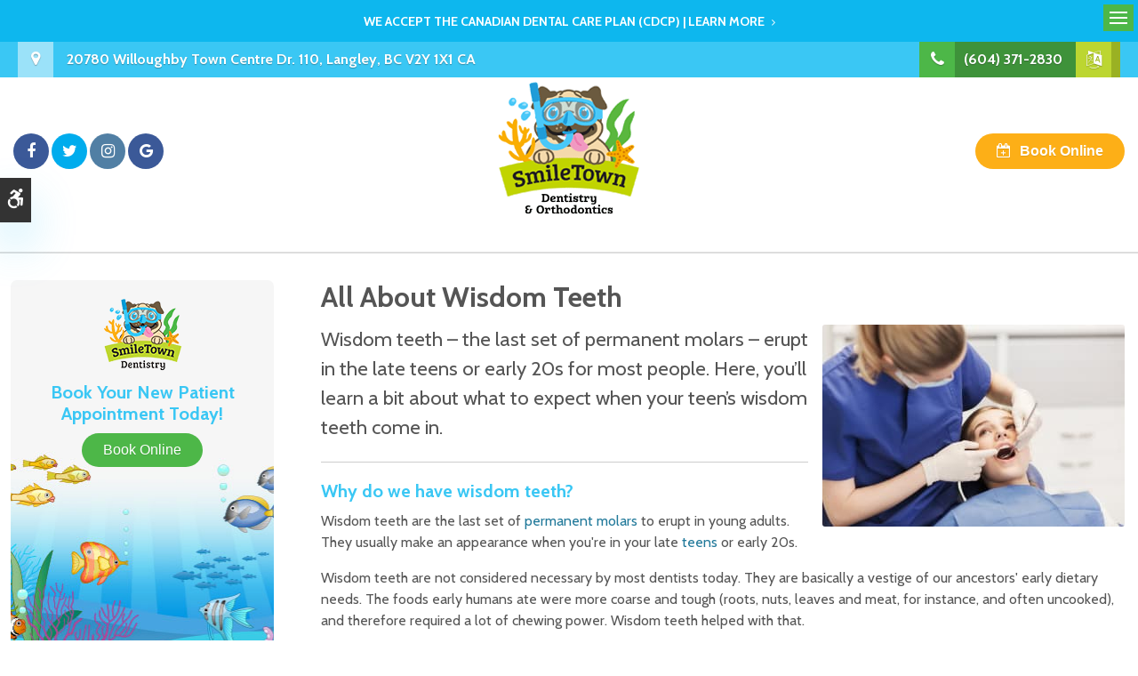

--- FILE ---
content_type: text/html; charset=UTF-8
request_url: https://www.smiletownlangley.com/site/blog/2022/07/01/wisdom-teeth-children-teen
body_size: 10741
content:
    
    
    
    
    
    
    
    

    
    
    
    
    
    
    
    
    <!doctype html>
<html lang="en">
<head>
<title>All About Wisdom Teeth | Smile Town Langley | Children's Dentist</title>
<meta http-equiv="Content-Type" content="text/html; charset=utf-8" />



<meta name="generator" content="Tymbrel ( www.tymbrel.com )" />

<meta name="description" content="If your teenager&rsquo;s wisdom teeth are coming in, book an appointment with the Smile Town Langley team today." />
<meta name="keywords" content="wisdom, teeth, teenager, langley" />

  <meta property="og:url" content="https://www.smiletownlangley.com/site/blog/2022/07/01/wisdom-teeth-children-teen" />
  <meta property="og:image" content="https://d2zp5xs5cp8zlg.cloudfront.net/image-66093-800.jpg" />




<script type="text/javascript">
function clearDefault(element) {
  if (element.defaultValue == element.value) { element.value = "" }
}
</script>




  <link href="/assets/3896/css/global.css" rel="stylesheet" type="text/css" />
<link rel="shortcut icon" href="/images/506/favicon.ico" type="image/x-icon" />

      <script src="/assets/js/jquery-1.8.2.min.js" type="text/javascript" data-cmsi-js-1a96ecfa7997d56153ffc3d07bb90ca2="true"></script>
  


<script src="/assets/js/jquery.fancybox-1.3.0.pack.js" type="text/javascript" data-cmsi-js-8c4e9b2229aabdcf30365cc8701d7230="true"></script>
<link rel="stylesheet" href="/assets/css/jquery.fancybox-1.3.0.css" type="text/css" media="screen" data-cmsi-css-4d38af93be8a71518040d4433e8df6f8="true"/>



          
    
    
    
    
    
    
    
    
    
    
    
    
    
    
    
    
    
    
    
    
    
    
    
    
    
        <meta name="viewport" content="width=device-width, initial-scale=1.0" />	

	<link rel="stylesheet" href="/images/506/css/style-v9-1.css" />
    

	
	<!-- Support For Older Browsers -->
	<!--[if lte IE 9]>
		<script src="//html5shiv.googlecode.com/svn/trunk/html5.js"></script>
		<link rel="stylesheet" href="/images/506/css/legacy.css" />
		<script src="/images/506/js/css3-mediaqueries.js"></script>
	<![endif]-->

 	<meta name="msvalidate.01" content="AC3A5A2333DD455ACB19A59D28690D3B" />
 	<meta name="google-site-verification" content="s_f9Nsq9NMP4z9A6nNpdwXSGgt-gW1qPqglpzcsaXrI" />
 	
 	<script type="text/javascript">
		function googleTranslateElementInit() {
		  new google.translate.TranslateElement({pageLanguage: 'en', includedLanguages: 'en,fr,pa,zh-CN,zh-TW', layout: google.translate.TranslateElement.InlineLayout.SIMPLE, autoDisplay: false}, 'google_translate_element');
		}
	</script><script type="text/javascript" src="//translate.google.com/translate_a/element.js?cb=googleTranslateElementInit" async></script>	

  
  
  
   <!-- Google Tag Manager Data Layer --> <!-- Google Tag Manager -->
<script>(function(w,d,s,l,i){w[l]=w[l]||[];w[l].push({'gtm.start':
        new Date().getTime(),event:'gtm.js'});var f=d.getElementsByTagName(s)[0],
      j=d.createElement(s),dl=l!='dataLayer'?'&l='+l:'';j.async=true;j.src=
      'https://www.googletagmanager.com/gtm.js?id='+i+dl;f.parentNode.insertBefore(j,f);
    })(window,document,'script','dataLayer','GTM-KPD6PKB');</script>
<!-- End Google Tag Manager --> <!-- GA -->
   
    <style>
  @media screen and (max-width: 610px) {
    .CareCruButton {
        display: none;
    }
}
  </style>
  
  
  
  
  
  
  
  
  
  
  
  
  
  
  
  
  
  
  
  
  
  
  
  
<meta name="verify-v1" content="WKhZMqZUvZX4W9XRyCTfCMQ-czNwBs3Ps3LnE_gIRR8" />
<meta name="google-site-verification" content="WKhZMqZUvZX4W9XRyCTfCMQ-czNwBs3Ps3LnE_gIRR8" />

  


<script type="text/javascript" src="/assets/js/forms/jquery.validate.min.js" data-cmsi-js-e9f70b7c3ceaad58b5a9715e8dc17a2d="true"></script>
<link href="/assets/css/forms/template_responsive.css" rel="stylesheet" type="text/css" data-cmsi-css-26ce0079204d966cf5ed7e635ebfe5cb />
<!--startSchema--><script type="application/ld+json">{"@context":"http:\/\/schema.org","@type":"Dentist","url":"https:\/\/www.smiletownlangley.com\/site\/blog\/2022\/07\/01\/wisdom-teeth-children-teen","@id":"https:\/\/www.smiletownlangley.com","name":"SmileTown Dentistry Langley","telephone":"(604) 371-2830","image":"https:\/\/d2l4d0j7rmjb0n.cloudfront.net\/site\/506\/seo\/image.png","logo":"https:\/\/d2l4d0j7rmjb0n.cloudfront.net\/site\/506\/seo\/logo.png","address":{"@type":"PostalAddress","addressLocality":"Langley","addressCountry":"CA","addressRegion":"BC","postalCode":"V2Y 1X1","streetAddress":"20780 Willoughby Town Centre Dr. 110"},"sameAs":["https:\/\/www.facebook.com\/smiletowndentistry","https:\/\/twitter.com\/SmileTownVan","https:\/\/www.instagram.com\/smiletownvan\/","https:\/\/goo.gl\/maps\/8tUdkiLjRHYVz3HF6"]}</script><!--endSchema-->
<!-- Google Tag Manager Data Layer -->
<script>
  dataLayer = [];
</script>

  <!-- Google Tag Manager -->
  <script>(function(w,d,s,l,i){w[l]=w[l]||[];w[l].push({'gtm.start':
        new Date().getTime(),event:'gtm.js'});var f=d.getElementsByTagName(s)[0],
      j=d.createElement(s),dl=l!='dataLayer'?'&l='+l:'';j.async=true;j.src=
      'https://www.googletagmanager.com/gtm.js?id='+i+dl;f.parentNode.insertBefore(j,f);
    })(window,document,'script','dataLayer','GTM-NLBC9G');</script>
  <!-- End Google Tag Manager -->


<!-- GA -->
<script>
window.ga=window.ga||function(){(ga.q=ga.q||[]).push(arguments)};ga.l=+new Date;
ga('create', 'UA-67871779-1', 'auto');
ga('send', 'pageview');
</script>
<script async src='https://www.google-analytics.com/analytics.js'></script>
<!-- /GA -->



<link href="https://d2l4d0j7rmjb0n.cloudfront.net" rel="preconnect">
<link href="https://tymbrel.com" rel="preconnect">
<link href="https://fonts.googleapis.com" rel="preconnect">
<link href="https://www.google-analytics.com" rel="preconnect">
<link href="https://cdnjs.cloudflare.com" rel="preconnect">
<link href="https://ajax.googleapis.com" rel="preconnect">
<link href="https://use.fontawesome.com" rel="preconnect">
</head>


<!-- FOUNDATION GRID SUPPORT ADDED FOR IE -->
<!--[if lt IE 7]><body class="lt-ie9 lt-ie8 lt-ie7"><![endif]-->
<!--[if IE 7]><body class="lt-ie9 lt-ie8"><![endif]-->
<!--[if IE 8]><body class="lt-ie9"><![endif]-->
<!--[if gt IE 8]><!-->
<body itemscope='' itemtype='http://schema.org/Dentist'><!-- Google Tag Manager -->
<noscript><iframe src="https://www.googletagmanager.com/ns.html?id=GTM-NLBC9G" height="0" width="0" style="display:none;visibility:hidden"></iframe></noscript>
<!-- End Google Tag Manager -->

<!--<![endif]-->

 <!-- Google Tag Manager --><noscript><iframe src="//www.googletagmanager.com/ns.html?id=GTM-KPD6PKB" 
height="0" width="0" style="display:none;visibility:hidden"></iframe></noscript><!-- End Google Tag Manager -->
      <div class="site-container internal">
          <div id="accessibility-toggle">
    <button id="accessibility-toggle__btn">
        <span class="fa fa-wheelchair-alt" aria-hidden="true"></span>
        <span class="sr-only" id="accessible__btn">Accessible Version</span>
        <span class="sr-only" id="standard__btn" style="display:none">Standard Version</span>
    </button>
</div>
     <style type="text/css">.virtual-care-badge-alt{
    top: 500px;
    right: 0;
    z-index: 41;
    position: fixed;
    transition: background 0.2s ease-out;
    transition: -webkit-transform 1s;
    transition: transform 1s;
    transition: transform 1s, -webkit-transform 1s;
    border-radius: .3125rem 0 0 .3125rem;
    background:#3ac7f4;
    color: #fff;
    width: 155.37px;
    padding: .9375rem;
    line-height: 20px;
   font-family:"Roboto",sans-serif;
font-weight:600;
}

.virtual-care-badge-alt:hover, .virtual-care-badge-alt:focus{
background:#0db7ee;
transition:all 0.4s ease-in;
}

.virtual-care-badge-alt a{
color:#fff;
}

.virtual-care-badge-alt .badge-close{
display:none;
}</style><script src="https://cdnjs.cloudflare.com/ajax/libs/jquery-cookie/1.4.1/jquery.cookie.min.js"></script>
<script>
if( $.cookie("popup") === undefined ) {
        $('.virtual-care-badge-alt').removeClass('hideBadge');

        var date = new Date();
        date.setTime(date.getTime()+(10*60*1000));

        $(".badge-close").click(function() {
            $(".virtual-care-badge-alt").addClass("hideBadge");
            $.cookie("popup", '1', {expires: date});
        })
    }
</script>
     <a class="skip-to-content-link" href="#skip">
    Skip to Main Content
</a>
    <div id="top">
        <button class="grt-mobile-button">
    <span class="line1"></span>
    <span class="line2"></span>
    <span class="line3"></span>
    <span class="sr-only">Open Menu</span>
    <span class="sr-only" style="display:none">Close Menu</span>
</button>
        <div id="mobile-menu" style="display:none">
            <ul>
          
    
    <li><a href="/site/home"   class="buttons" title="Childrens Dentist, Langley">Home</a>

    
    
  </li>
            
                                                        
    <li><a href="/site/about-children-dentist-langley"   class="buttons" title="About Childrens Dentist, Langley">About</a>

    
          <ul>
              <li><a href="/site/about-children-dentist-langley"    title="Welcome to Childrens Dentist, Langley">Welcome To Our Practice</a></li>
                      <li><a href="/site/why-dentist-langley"    title="Why Choose Smile Town Childrens Dentist, Langley">Why Choose Smile Town?</a></li>
                      <li><a href="/site/children-dentist-langley"    title="Childrens Dentists, Langley">Meet Our Doctors</a></li>
                    </ul>
    
  </li>
            
                                                                                                  
    <li><a href="/site/children-dentist-services"   class="buttons" title="Services, Childrens Dentist, Langley">Services</a>

    
          <ul>
              <li><a href="/site/dental-services-children-langley"    title="General Dentistry, Childrens Dentist, Langley">General Dentistry</a></li>
                      <li><a href="/site/oral-hygiene-children-langley"    title="Oral Hygiene, Childrens Dentist, Langley">Oral Hygiene</a></li>
                      <li><a href="/site/sedation-children-dentist"    title="Sedation, Childrens Dentist, Langley">Sedation</a></li>
                      <li><a href="/site/silver-diamine-fluoride-children-langley"    title="Silver Diamine Fluoride">Silver Diamine Fluoride</a></li>
                      <li><a href="/site/baby-care-dentist-langley"    title="Baby Care, Childrens Dentist, Langley">Baby Care</a></li>
                      <li><a href="/site/teen-dentist-langley"    title="Teens, Childrens Dentist, Langley">Teens</a></li>
                    </ul>
    
  </li>
            
                                                        
    <li><a href="/site/orthodontics-braces-invisalign-children"   class="buttons" title="Orthodontics">Orthodontics</a>

    
          <ul>
              <li><a href="/site/children-orthodontist-langley"    title="Orthodontic braces and appliances">Braces & Appliances</a></li>
                      <li><a href="/site/invisalign-first-children-langley"    title="Invisalign® First treatment for Children">Invisalign® First</a></li>
                      <li><a href="/site/treatment-cost-calculator-sign-up-langley-dentist"    title="Treatment Cost Calculator">Treatment Cost Calculator</a></li>
                    </ul>
    
  </li>
            
                                                        
    <li><a href="/site/children-new-patient-dentist"   class="buttons" title="New Patients, Childrens Dentist, Langley">New Patients</a>

    
          <ul>
              <li><a href="/site/children-new-patient-dentist"    title="Your Child's First Visit, Childrens Dentist, Langley">Your Child's First Visit</a></li>
                      <li><a href="/site/canadian-dental-care-plan-langley"    title="Canadian Dental Care Plan, Childrens Dentist, Langley">Canadian Dental Care Plan</a></li>
                      <li><a href="/site/new-patient-forms-dentist"    title="Forms, Policies & Financial, Childrens Dentist, Langley">Forms, Policies & Financial</a></li>
                    </ul>
    
  </li>
            
                                                        
    <li><a href="/site/games-dentist-langley-activity"   class="buttons" title="Kids Corner, Childrens Dentist, Langley">Kids Corner</a>

    
          <ul>
              <li><a href="/site/games-dentist-langley-activity"    title="Fun & Games, Childrens Dentist, Langley">Fun & Games</a></li>
                      <li><a href="https://www.colgate.com/en-us/bright-smiles-bright-futures/program-materials/for-kids"    target="_blank" aria-label="Opens in a new tab" title="Colgate Kids, Online Games, Childrens Dentistry">Colgate Kids</a></li>
                      <li><a href="/site/children-dentist-star-wars"    title="Star Wars Colouring Pages">Star Wars Colouring Pages</a></li>
                    </ul>
    
  </li>
            
                                                                      
    <li><a href="/site/news-children-dentist-langley"   class="buttons" title="Insights, Children's Dentistry, Langley">Insights</a>

    
          <ul>
              <li><a href="/site/information-children-dentist"    title="General Information, Children's Dentist Langley">General Information</a></li>
                      <li><a href="/site/oral-health-nutrition-children"    title="Health & Nutrition, Children's Dentist, Langley">Health & Nutrition</a></li>
                      <li><a href="/site/pediatric-dentistry-education"    title="Children's Dentistry Education, Langley">Children's Dentistry Education</a></li>
                      <li><a href="/site/preparing-children-dentist"    title="Preparing Children for the Dentist, Langley">Preparing Your Child</a></li>
                    </ul>
    
  </li>
            
                                          
    <li><a href="/site/news-dentist-langley"   class="buttons" title="Community, Langley Children's Dentist">Community</a>

    
          <ul>
              <li><a href="/site/news-dentist-langley"    title="News, Langley Children's Dentist">In The News</a></li>
                      <li><a href="/site/dentist-langley-teachers"    title="Resources for Teachers, Langley Children's Dentist">Resources For Teachers</a></li>
                    </ul>
    
  </li>
            
    
    <li><a href="/site/children-dentist-langley-faqs"   class="buttons" title="FAQs, Langley Children's Dentist">FAQs</a>

    
    
  </li>
            
                                                                      
    <li><a href="/site/contact-children-dentist-langley"   class="buttons" title="Contact Smile Town Langley">Contact</a>

    
          <ul>
              <li><a href="/site/contact-children-dentist-langley"    title="Contact Langley Children's Dentist">Contact Smile Town Langley</a></li>
                      <li><a href="/site/contact-smile-town-delta-burnaby"    title="Smile Town Burnaby, North Delta">Other Locations</a></li>
                      <li><a href="/site/referring-dentists-langley"    title="Referring Doctors, Children's Dentist, Langley">Referring Doctors</a></li>
                      <li><a href="/site/dentist-emergency-langley"    title="Dental Emergencies, Langley Children's Dentist">Emergencies</a></li>
                    </ul>
    
  </li>
        </ul>
            <form id="frmSearchMobile" method="get" action="/site/search" role="search">
	<label for="page_search_mobile" class="sr-only">Search</label>
	<input id="page_search_mobile" class="keyword" type="search" name="kw" placeholder="Search">
	<button type="submit" name="btnSubmit"><span class="sr-only">Search</span></button>
</form>
                  <ul class="seo-schema citation-social" aria-label="Social media links, open in a new tab" data-cy="seo-citations">
                            <li class="seo-Facebook">
              <a itemprop="sameAs" target="_blank" href="https://www.facebook.com/smiletowndentistry" title="Facebook"><span>Facebook</span></a>
            </li>
                                      <li class="seo-Twitter">
              <a itemprop="sameAs" target="_blank" href="https://twitter.com/SmileTownVan" title="Twitter"><span>Twitter</span></a>
            </li>
                                      <li class="seo-Instagram">
              <a itemprop="sameAs" target="_blank" href="https://www.instagram.com/smiletownvan/" title="Instagram"><span>Instagram</span></a>
            </li>
                                      <li class="seo-GoogleBusiness">
              <a itemprop="sameAs" target="_blank" href="https://goo.gl/maps/8tUdkiLjRHYVz3HF6" title="GoogleBusiness"><span>GoogleBusiness</span></a>
            </li>
                    </ul>
  
        </div>
    </div>
    
    

                                                                                                                                                                                                                                                                                                                                                                                                                                                    <div class="default-msg-bar defaultMsgBar default-message-bar centre">
        	        <p><a href="/site/canadian-dental-care-plan-langley" class="cms-button-text">We accept the Canadian Dental Care Plan (CDCP) | Learn More</a></p>
            	</div>
                                                                                                                                                            
    
    <div class="topBar">
		<div class="row">
			<div class="large-6 columns login">
				<ul>
<li><a href="/site/contact-children-dentist-langley" title="Contact Smile Town Dentistry">      <div itemprop="address" data-cy="seo-address" itemscope itemtype="http://schema.org/PostalAddress">
      <span itemprop="streetAddress">20780 Willoughby Town Centre Dr. 110</span>
      <span itemprop="addressLocality">Langley</span>
      <span itemprop="addressRegion">BC</span>
      <span itemprop="postalCode">V2Y 1X1</span>
      <span itemprop="addressCountry">CA</span>
    </div>
  </a></li>
</ul>
			</div>
			<div class="large-6 columns">
				<ul>	
					<li>
  <span class="seo-schema phone">
    <a itemprop="telephone" content="+6043712830" href="tel:6043712830" data-cy="seo-phone-number">(604) 371-2830</a>
  </span>


</li>
					<li>
						<div id="google_translate_element"></div>				
					</li>
					
				</ul>
			</div>
		</div>
	</div>
    
    
<div class="wrap">
<div class="headerWrap">
 
<!-- Header
============================================== -->
	<header>	
	  
            
		<div class="row">
			
			
			
			
			
			<div class="large-4 columns social">
				      <ul class="seo-schema citation-social" aria-label="Social media links, open in a new tab" data-cy="seo-citations">
                            <li class="seo-Facebook">
              <a itemprop="sameAs" target="_blank" href="https://www.facebook.com/smiletowndentistry" title="Facebook"><span>Facebook</span></a>
            </li>
                                      <li class="seo-Twitter">
              <a itemprop="sameAs" target="_blank" href="https://twitter.com/SmileTownVan" title="Twitter"><span>Twitter</span></a>
            </li>
                                      <li class="seo-Instagram">
              <a itemprop="sameAs" target="_blank" href="https://www.instagram.com/smiletownvan/" title="Instagram"><span>Instagram</span></a>
            </li>
                                      <li class="seo-GoogleBusiness">
              <a itemprop="sameAs" target="_blank" href="https://goo.gl/maps/8tUdkiLjRHYVz3HF6" title="GoogleBusiness"><span>GoogleBusiness</span></a>
            </li>
                    </ul>
  
			</div>
			
			<div class="large-4 columns">
			    <a href="/site/home">    <img  itemprop="logo" alt="SmileTown Dentistry Langley Logo" src="https://d2l4d0j7rmjb0n.cloudfront.net/site/506/seo/logo.png" data-cy="seo-logo"   />
    </a>
			</div>
			
			<div class="large-4 columns contact">
				<ul>
					<ul>
<li><button onclick="window.CareCru.open()" class="cms-button-success">Book Online</button><style type="text/css">.cms-button-success {
    line-height: 1.5;
    font-size: 1rem;
}</style></li>
</ul>
				</ul>
			</div>
		</div><!-- /row -->
	</header><!-- /Header -->	
	
	

	

<!-- Navigation
============================================== -->	
	<nav aria-label="Primary">
		<ul>
          
    
    <li><a href="/site/home"   class="buttons" title="Childrens Dentist, Langley">Home</a>

    
    
  </li>
            
                                                        
    <li><a href="/site/about-children-dentist-langley"   class="buttons" title="About Childrens Dentist, Langley">About</a>

    
          <ul>
              <li><a href="/site/about-children-dentist-langley"    title="Welcome to Childrens Dentist, Langley">Welcome To Our Practice</a></li>
                      <li><a href="/site/why-dentist-langley"    title="Why Choose Smile Town Childrens Dentist, Langley">Why Choose Smile Town?</a></li>
                      <li><a href="/site/children-dentist-langley"    title="Childrens Dentists, Langley">Meet Our Doctors</a></li>
                    </ul>
    
  </li>
            
                                                                                                  
    <li><a href="/site/children-dentist-services"   class="buttons" title="Services, Childrens Dentist, Langley">Services</a>

    
          <ul>
              <li><a href="/site/dental-services-children-langley"    title="General Dentistry, Childrens Dentist, Langley">General Dentistry</a></li>
                      <li><a href="/site/oral-hygiene-children-langley"    title="Oral Hygiene, Childrens Dentist, Langley">Oral Hygiene</a></li>
                      <li><a href="/site/sedation-children-dentist"    title="Sedation, Childrens Dentist, Langley">Sedation</a></li>
                      <li><a href="/site/silver-diamine-fluoride-children-langley"    title="Silver Diamine Fluoride">Silver Diamine Fluoride</a></li>
                      <li><a href="/site/baby-care-dentist-langley"    title="Baby Care, Childrens Dentist, Langley">Baby Care</a></li>
                      <li><a href="/site/teen-dentist-langley"    title="Teens, Childrens Dentist, Langley">Teens</a></li>
                    </ul>
    
  </li>
            
                                                        
    <li><a href="/site/orthodontics-braces-invisalign-children"   class="buttons" title="Orthodontics">Orthodontics</a>

    
          <ul>
              <li><a href="/site/children-orthodontist-langley"    title="Orthodontic braces and appliances">Braces & Appliances</a></li>
                      <li><a href="/site/invisalign-first-children-langley"    title="Invisalign® First treatment for Children">Invisalign® First</a></li>
                      <li><a href="/site/treatment-cost-calculator-sign-up-langley-dentist"    title="Treatment Cost Calculator">Treatment Cost Calculator</a></li>
                    </ul>
    
  </li>
            
                                                        
    <li><a href="/site/children-new-patient-dentist"   class="buttons" title="New Patients, Childrens Dentist, Langley">New Patients</a>

    
          <ul>
              <li><a href="/site/children-new-patient-dentist"    title="Your Child's First Visit, Childrens Dentist, Langley">Your Child's First Visit</a></li>
                      <li><a href="/site/canadian-dental-care-plan-langley"    title="Canadian Dental Care Plan, Childrens Dentist, Langley">Canadian Dental Care Plan</a></li>
                      <li><a href="/site/new-patient-forms-dentist"    title="Forms, Policies & Financial, Childrens Dentist, Langley">Forms, Policies & Financial</a></li>
                    </ul>
    
  </li>
            
                                                        
    <li><a href="/site/games-dentist-langley-activity"   class="buttons" title="Kids Corner, Childrens Dentist, Langley">Kids Corner</a>

    
          <ul>
              <li><a href="/site/games-dentist-langley-activity"    title="Fun & Games, Childrens Dentist, Langley">Fun & Games</a></li>
                      <li><a href="https://www.colgate.com/en-us/bright-smiles-bright-futures/program-materials/for-kids"    target="_blank" aria-label="Opens in a new tab" title="Colgate Kids, Online Games, Childrens Dentistry">Colgate Kids</a></li>
                      <li><a href="/site/children-dentist-star-wars"    title="Star Wars Colouring Pages">Star Wars Colouring Pages</a></li>
                    </ul>
    
  </li>
            
                                                                      
    <li><a href="/site/news-children-dentist-langley"   class="buttons" title="Insights, Children's Dentistry, Langley">Insights</a>

    
          <ul>
              <li><a href="/site/information-children-dentist"    title="General Information, Children's Dentist Langley">General Information</a></li>
                      <li><a href="/site/oral-health-nutrition-children"    title="Health & Nutrition, Children's Dentist, Langley">Health & Nutrition</a></li>
                      <li><a href="/site/pediatric-dentistry-education"    title="Children's Dentistry Education, Langley">Children's Dentistry Education</a></li>
                      <li><a href="/site/preparing-children-dentist"    title="Preparing Children for the Dentist, Langley">Preparing Your Child</a></li>
                    </ul>
    
  </li>
            
                                          
    <li><a href="/site/news-dentist-langley"   class="buttons" title="Community, Langley Children's Dentist">Community</a>

    
          <ul>
              <li><a href="/site/news-dentist-langley"    title="News, Langley Children's Dentist">In The News</a></li>
                      <li><a href="/site/dentist-langley-teachers"    title="Resources for Teachers, Langley Children's Dentist">Resources For Teachers</a></li>
                    </ul>
    
  </li>
            
    
    <li><a href="/site/children-dentist-langley-faqs"   class="buttons" title="FAQs, Langley Children's Dentist">FAQs</a>

    
    
  </li>
            
                                                                      
    <li><a href="/site/contact-children-dentist-langley"   class="buttons" title="Contact Smile Town Langley">Contact</a>

    
          <ul>
              <li><a href="/site/contact-children-dentist-langley"    title="Contact Langley Children's Dentist">Contact Smile Town Langley</a></li>
                      <li><a href="/site/contact-smile-town-delta-burnaby"    title="Smile Town Burnaby, North Delta">Other Locations</a></li>
                      <li><a href="/site/referring-dentists-langley"    title="Referring Doctors, Children's Dentist, Langley">Referring Doctors</a></li>
                      <li><a href="/site/dentist-emergency-langley"    title="Dental Emergencies, Langley Children's Dentist">Emergencies</a></li>
                    </ul>
    
  </li>
        </ul>
	</nav>
</div>
<!-- Main Content
============================================== -->
	<main class="content">
		
		<div class="row">
			<div class="primary">
							
				<h1 id="skip">All About Wisdom Teeth</h1>
	            <div class="cmsi-single-blog-post blog-post">
    <div class="entry-full">
        <p class="meta meta-author" data-cy="blog-author"></p>
        <p class="meta">        </p>

        <div class="entry-content">
            <div class="tymbrel-row" >  <div class="tymbrel-col tymbrel-col-12">
                <a rel="cmsi-module-blog-image-group" href="//d2zp5xs5cp8zlg.cloudfront.net/image-66093-800.jpg"/>
    <img src="//d2zp5xs5cp8zlg.cloudfront.net/image-66093-340.jpg" alt="All About Wisdom Teeth" class="cmsi-module-blog-image-small alignright" /></a>
              <p class="leadin">Wisdom teeth – the last set of permanent molars – erupt in the late teens or early 20s for most people. Here, you’ll learn a bit about what to expect when your teen’s wisdom teeth come in.</p> <hr role="presentation" /> <h3>Why do we have wisdom teeth?</h3> <p>Wisdom teeth are the last set of <a href="/site/children-langley-dentist-service/tooth-eruption" title="Permanent Teeth, Smile Town Langley, Children's Dentist">permanent molars</a> to erupt in young adults. They usually make an appearance when you're in your late <a href="/site/teen-dentist-langley" title="Teens, Smile Town Langley, Children's Dentists">teens</a> or early 20s.</p> <p>Wisdom teeth are not considered necessary by most dentists today. They are basically a vestige of our ancestors' early dietary needs. The foods early humans ate were more coarse and tough (roots, nuts, leaves and meat, for instance, and often uncooked), and therefore required a lot of chewing power. Wisdom teeth helped with that.</p> <p>Modern diets today are generally made up of much softer foods than those our ancestors ate. We also have forks and knives to make chewing easier. These factors have made wisdom teeth basically obsolete.</p> <p>In fact, evolutionary biologists have classed wisdom teeth as 'vestigial organs'. That means that they’ve lost their usefulness during the process of evolution, and are no longer necessary.</p> <h3>Why do wisdom teeth need to be extracted?</h3> <p>When wisdom teeth that are healthy and correctly aligned, they can be left in place. When they come in misaligned, though, dental health probelms can start to occur.</p> <p>Misaligned wisdom teeth can come in horizontally, or at various angles. These types of misalignments can result in problems like crowding, or damage to the other teeth, the jawbone, and even the nerves of the mouth.</p> <p>Wisdom teeth can also become impacted. Impacted teeth are fully or partially enclosed in the jawbone or gum tissue, which can leave an opening for bacteria to enter. This can result in swelling, pain, infection, and tooth decay.</p> <p>As you might imagine, in these kinds of cases it's best (and sometimes necessary) for wisdom teeth to be removed.</p> <h3>If your teenager’s wisdom teeth are coming in, <a href="/site/contact-children-dentist-langley" title="Contact Smile Town Langley, Children's Dentist">book an appointment</a> at Smile Town Langley today. We can assess and monitor their progress, and determine whether or not they should be extracted.</h3>
      </div>
</div>

            
            
            <p class="post-footer">
                        </p>

        </div>
    </div>
</div>



        
        <script type="text/javascript">

            jQuery("a[rel=cmsi-module-blog-image-group]").fancybox({
                'transitionIn': 'none',
                'transitionOut': 'none'
            });

        </script>
    
    		
				
			</div><!-- /primary -->
			
			<div class="secondary">
				
				<aside class="sideNavigation" role="navigation" aria-label="Secondary">
					                          				</aside>
				
				<aside class="sideCta">
					
					<img src="/images/506/css/langley-sidebar-promo-logo.png" alt="SmileTown Dentistry" />
<h3>Book Your New Patient Appointment Today!</h3>
<p><button onclick="window.CareCru.open()" class="cms-button-primary">Book Online</button><style type="text/css">.cms-button-primary {
    line-height: 1.5;
    font-size: 1rem;
}</style></p>
				</aside>
				
				<aside>
		
					<h3>RECENT POSTS</h3>
<p><div class="floater blog-posts recent ">
            <div class="post"><h2 class="title"><a href="/site/blog/2023/10/18/which-worse-natural-processed-sugars">Which is worse for your kid's teeth - natural or processed sugars?</a></h2> <p class="excerpt">Most parents know that sugar is bad for their children's teeth and causes cavities, but some foods contain processed sugars, while others have natural sugars. Today, our Smiletown Langley dentists explain whether natural or processed sugars are worse for your kid's teeth.</p></div>
                <div class="post"><h2 class="title"><a href="/site/blog/2023/08/09/how-prepare-child-first-visit-orthodontist">How should I prepare my child for their first visit to the orthodontist?</a></h2> <p class="excerpt">Our dentists at SmileTown Langley always do our best to keep your child feel at ease during their appointments. However, our dentists would still like to share some advice to help you and your child know how you can prepare for their first orthodontist visit. </p></div>
    </div>
</p>
					
				</aside>
				
				
			</div>
		</div>		
		<div class="optIn">
			<div class="row">
			
				<div class="large-7 columns">
					<h2>Download our <strong>FREE</strong> SmileTown Children's Activity Booklet.</h2>
<p>This fun resource will help your kids get ready – and excited – about visiting the dentist.</p>
<hr role="presentation" />
<p class="note">Enter your email address below to get the FREE activity book and to receive our latest news and updates.</p>
<div class="form-vertical">
<div class="ifg-preview-continer" id="ifg-form-container">
<form method="post" id="ifgForm-727" onsubmit="return false;" data-cy="form">

<script>
  
  if (typeof window.phoneObjects727 === 'undefined') {
    window.phoneObjects727 = [];
  }
  
</script>

  
  
                
                                  <div class="form-group ifg-sort" id="ifg-element-div-1">
    <label class="col-md-2  control-label " for="ifg-formfield-727-1" id="ifg-formfield-727-label-1">
      Email Address:              <span aria-hidden="true">*</span>
      
    </label>
    <div class="col-md-10">
      <input  type="email"  name="ifg-formfield-727-1" id="ifg-formfield-727-1" class="element_style_1  form-control" required aria-required="true" data-cy="email"/>
      <span for="ifg-formfield-727-1" class="help-block"></span>
          </div>
  </div>
  
  
  
  
  
  
  
  
  
  
  
  
  
  
  
  
  
  
  
  
  
      <div id="f1_upload_process-727" class="form-group" style="display:none;">
    <img src="/assets/images/manage/forms/loader.svg" width="32" alt="loader" />
  </div>
  <div class="form-group">
    <input type="submit" name="ifg-formfield-727-2" id="ifg-formfield-727-2" value="Download" class="form-control element_style_2 event-submit-btn-727" onclick="submitClicked(727);return false;" data-cy="form-submit"/>
  </div>
  
  
  
  
  
  
  
<input type="hidden" name="form_id" value="348" />
<input type="hidden" name="genRand_id" value="727" />
</form>



</div>
</div>


<script type="text/javascript">
  
    

jQuery().ready(function() {
  startUpload = function(generateRand2) {
  window.globalVar2 = generateRand2;
    document.getElementById('f1_upload_form-'+globalVar2).style.visibility = 'hidden';
     return true;
  }

  stopUpload = function(response) {
    if (response.success == true) {
      if (response.file_names) {
        jQuery.each(response.file_names, function(index, element) {
          jQuery("#ifg-formfield-"+globalVar+"-" + index).val(element);
        });
      }
      ajaxSubmit();
    } else {
      jQuery(".event-err").remove();
      jQuery.each(response.err, function(index, element) {
        jQuery("#ifg-formfield-"+globalVar+"-" + element.fileindex).after(element.err);
      });
      jQuery("#f1_upload_process-"+globalVar).hide();
      jQuery(".event-submit-btn-"+globalVar).show();
    }

    return true;
  }

  jQuery("#ifgForm-727").validate({

    rules: {
     "ifg-formfield-727-1":{required: true, email: true}
    },
    messages: {
      "ifg-formfield-727-1": "Provide a valid email address."
    },
    errorElement: 'span',
    errorPlacement: function (error, element) {
      error.insertAfter(element.closest('.col-md-10'));
    },
    errorClass: 'help-block',
    focusInvalid: true,
    ignore: "",
    invalidHandler: function (event, validator) {
      // Nix?
    },
    highlight: function (element) {
      var form_id = jQuery(element).closest('form').attr('id');
      var splitFormID = form_id.split("-");
      var getFormID = splitFormID[1];
      jQuery(element).closest('.form-group').addClass('has-error');
      jQuery(element).closest('.form-group').find('.help-block').addClass('help-block-bg');
      jQuery("#f1_upload_process-"+getFormID).hide();
      jQuery(".event-submit-btn-"+getFormID).show();
    },
    unhighlight: function (element) {
      jQuery(element).closest('.form-group').removeClass('has-error');
      jQuery(element).closest('.form-group').find('.help-block').removeClass('help-block-bg');
    },
    success: function (label) {
      label.closest('.form-group').removeClass('has-error');
    },

    submitHandler: function(form) {
      var has_selected_file;
      //jQuery('input[type=file]').filter(function() {
      jQuery('#upload_form-727').filter(function() {
        has_selected_file = true;
      }).length  > 0 ;
      if (has_selected_file) {
        jQuery("#upload_form-727").submit();
      } else{
        ajaxSubmit();
      }
    }
  });

  submitClicked = function(generateRand) {
    window.globalVar = generateRand;
    jQuery("#f1_upload_process-"+globalVar).show();
    jQuery("#f1_upload_process-"+globalVar+ " img").css({
      'border': '1px dotted rgb(204, 204, 204)',
      'border-radius': '17px',
      'background-color': '#ccc'
    });
    jQuery(".event-submit-btn-"+generateRand).hide();
    jQuery(".event-err").hide();
    jQuery(".alert").remove();

    let eleRecaptcha = $("#ifgForm-" + generateRand).find('div input[name="g-recaptcha-response"]');
    if (eleRecaptcha.length > 0) {
      grecaptcha.execute('', {action: "submit"}).then(function (token) {
        $(eleRecaptcha).val(token);
        jQuery("#ifgForm-" + generateRand).submit();
      });
    } else {
      jQuery("#ifgForm-" + generateRand).submit();
    }
  }

  selectUploadFile = function(generateRand,counter) {
    jQuery("#ifg-formfield-"+generateRand+"-file-"+counter).click();
  }

  showFileNameSelected = function(generateRand,counter) {
    jQuery("#ifg-upload-"+generateRand+"-file-"+counter).html(jQuery("#ifg-formfield-"+generateRand+"-file-"+counter).val().split('\\').pop());
    jQuery("#ifg-formfield-"+generateRand+"-"+counter).val(jQuery("#ifg-formfield-"+generateRand+"-file-"+counter).val().split('\\').pop());
  }

  fillPhoneFieldsFull = function(globalVar) {
    for (const phoneObj of window['phoneObjects' + globalVar]) {
      document.getElementsByName(phoneObj.phoneFieldFullName)[0].value = phoneObj.intlTelInput.getNumber();
    }
  }

    ajaxSubmit = function() {
    fillPhoneFieldsFull(globalVar);
    var frmData = jQuery("#ifgForm-"+globalVar).serialize();
    jQuery.ajax({
      url: "/cmsi-data/formdata",
      data: frmData,
      type: "POST",
      async: false,
      dataType: "json",

      success:function(response) {
        jQuery("#f1_upload_process-"+globalVar).hide();
        jQuery(".event-submit-btn-"+globalVar).show();

                if (response.field_success == true) {
          var all_success = response.success;
          var displayAlert = true;
          if (typeof response.success_email != 'undefined' && response.success_email == true) {
            jQuery("#ifg-form-container").prepend(response.success_email_msg);
          } else if (typeof response.success_email != 'undefined' && response.success_email == false) {
            jQuery("#ifg-form-container").prepend(response.err_email_msg);
            all_success = false;
          }

          if (typeof response.success_action != 'undefined') {
            if (response.success_action == 'url-redirection' && typeof response.success_msg != 'undefined') {
              if (response.success_target == 'true') {

                jQuery("#ifgForm-"+globalVar).css("display","none");
                jQuery(".event-submit-btn-"+globalVar).css("display","none");
                jQuery("#ifgForm-"+globalVar).before("<div class='alert alert-success'>Sent.</div>");
                jQuery('html, body').animate({
                  scrollTop: jQuery(".alert").offset().top
                }, 500);
                window.open(response.success_msg, '_blank');
              } else {
                displayAlert = false;
                window.location.href = response.success_msg;
              }
            } else if (response.success_action == 'custom-msg' && typeof response.success_msg != 'undefined') {
              jQuery("#ifgForm-"+globalVar).before(response.success_msg);
            }
          }

          if ( displayAlert ){
            jQuery('html, body').animate({
              scrollTop: jQuery(".alert").offset().top
            }, 500);
          }

          jQuery("#ifgForm-"+globalVar).css("display","none");
          jQuery(".event-submit-btn-"+globalVar).css("display","none");
        } else {
          jQuery.each(response.field_err, function (index, element) {
            if ($("#" + element.field_name).closest("form").find("div.show-captcha").length > 0) {
              let recaptchaWidgetId = $("#" + element.field_name).closest("form").find("div.show-captcha").data().recaptchaWidget;
              if (typeof recaptchaWidgetId != 'undefined') {
                grecaptcha.reset(recaptchaWidgetId)
              }
            }
            jQuery("#" + element.field_name).after('<div class="has-error-' + globalVar + ' event-err"><span class="help-block-bg" style="color:#b94a48;">' + element.err + '</span></div>');
          });
        }
      },
      
      error:function(xhr,err){
        jQuery("#f1_upload_process-"+globalVar).hide();
        jQuery(".event-submit-btn-"+globalVar).show();
      }
    });
  }

});
</script>


				</div>
			
							
			</div>
		</div><!-- /optin -->

	</main><!-- /content -->

</div><!-- /wrap -->
<!-- Footer
============================================== -->
<footer>
	<div class="topRow">
		<div class="row">
			
			<div class="large-8 columns">
				<p>Treat your children to a brighter smile at Smile Town Langley!</p>
			</div>
			
			<div class="large-4 columns">
				<p><button onclick="window.CareCru.open()" class="cms-button-primary">Book Online</button><style type="text/css">.cms-button-primary {
    line-height: 1.5;
    font-size: 1rem;
}</style></p>			
			</div>
		</div><!-- /row  -->
		
	
		<hr role="presentation" />
			
		<div class="row copyright">
		
			<div class="large-8 columns">
			    <div role="navigation" aria-label="Footer">
				    <ul id="tymbrel-footer-nav">
    <li><a class="first" href="/site/home">Home</a></li>
        <li><a href="/site/about-children-dentist-langley">About</a></li>
        <li><a href="/site/children-dentist-services">Services</a></li>
          <li><a href="/site/children-new-patient-dentist">New Patients</a></li>
        <li><a href="/site/games-dentist-langley-activity">Kids Corner</a></li>
        <li><a href="/site/news-children-dentist-langley">Insights</a></li>
        <li><a href="/site/news-dentist-langley">Community</a></li>
        <li><a href="/site/children-dentist-langley-faqs">FAQs</a></li>
        <li><a href="/site/contact-children-dentist-langley">Contact</a></li>
        <li><a href="/site/sitemap">Sitemap</a></li>
        <li><a href="/site/search">Search</a></li>
        <li><a href="/site/website-accessiblity">Accessibility</a></li>
    </ul>
				</div>
				
				<p><a href="#top">Back to Top</a></p>
				
        		 <p>Copyright ©2026. Smile Town Dentistry. Langley Dentist.<br> All Rights Reserved.</p>
				<span itemprop="name" data-cy="seo-company-name">SmileTown Dentistry Langley</span>         <div itemprop="address" data-cy="seo-address" itemscope itemtype="http://schema.org/PostalAddress">
      <span itemprop="streetAddress">20780 Willoughby Town Centre Dr. 110</span>
      <span itemprop="addressLocality">Langley</span>
      <span itemprop="addressRegion">BC</span>
      <span itemprop="postalCode">V2Y 1X1</span>
      <span itemprop="addressCountry">CA</span>
    </div>
  
			</div>
			
		</div><!-- /row  -->
	
	</div><!-- /topRow -->
	<div class="icon">
	    <br />
		<a href="/site/home">  <img  itemprop='image' alt="SmileTown Dentistry Langley Logo" src="https://d2l4d0j7rmjb0n.cloudfront.net/site/506/seo/image.png" data-cy="seo-image"   />
</a>
	</div>
</footer>




<link rel="stylesheet" href="https://tymbrel.com/images/740/css/global-msg-bar-v2.css" />

<div id="sticky">
    <p>
  <span class="seo-schema phone">
    <a itemprop="telephone" content="+6043712830" href="tel:6043712830" data-cy="seo-phone-number">(604) 371-2830</a>
  </span>


<button onclick="window.CareCru.open()" class="cms-button-secondary">Book Online</button><style type="text/css">.cms-button-secondary {
    line-height: 1.5;
    font-size: 1rem;
}</style><button class="grt-mobile-button">
    <span class="line1"></span>
    <span class="line2"></span>
    <span class="line3"></span>
    <span class="sr-only">Open Menu</span>
    <span class="sr-only" style="display:none">Close Menu</span>
</button></p>
</div>
</div>
<!-- JavaScript
============================================== -->

<script src="https://ajax.googleapis.com/ajax/libs/webfont/1.5.18/webfont.js"></script>


<script>
 WebFont.load({
    google: {
      families: ['Cabin:400,700']
    }
  });
</script> 
<noscript>
<link href='https://fonts.googleapis.com/css?family=Cabin:400,700' rel='stylesheet' type='text/css'>
</noscript>



<script src="/images/506/js/scripts-v3-min.js"></script>


<script>
window.addEventListener('load',function(){
jQuery('[href="tel:+16043712830"]').click(function(){
ga('send','event','Phone','Link','Click');
})
})
</script>

<script src="https://use.fontawesome.com/7a2e746270.js"></script>
</body>
<!--
S: us-app02
C: 506
D: 2026-01-20 10:39:10
V: 3896
T: 0.0534
-->

</html>

  
  
  
  
  
  
  
  
  
    
  
  
  
  
  
  
  
  
  
  
  
  
  
  
  
  
  
  
  
  
  
  
  
  
  
  
  
  
  
  
  
  
  
  
  
  
  
  
  
  
  
  

--- FILE ---
content_type: text/css
request_url: https://www.smiletownlangley.com/images/506/css/style-v9-1.css
body_size: 10078
content:
.sr-only{border:0 !important;clip:rect(1px, 1px, 1px, 1px) !important;-webkit-clip-path:inset(50%) !important;clip-path:inset(50%) !important;height:1px !important;overflow:hidden !important;padding:0 !important;position:absolute !important;width:1px !important;white-space:nowrap !important}.tymbrel-row:not(.cmsi-layout-container) .tymbrel-col>:first-child{margin-top:0}.tymbrel-row:not(.cmsi-layout-container) .tymbrel-col>:last-child{margin-bottom:0}@media screen and (max-width: 1150px){.captcha-recaptcha{transform:scale(0.77);transform-origin:0 0}}.accordion>li .accordion-title:before{content:"" !important;margin:0 !important}.hide{display:none}div[itemprop="address"] span[itemprop="addressLocality"],div[itemprop="address"] span[itemprop="postalCode"]{display:inline-block}.introRow{max-width:900px !important;margin-left:auto !important;margin-right:auto !important;text-align:center !important}.verticallyCentre{display:flex;flex-flow:column nowrap;justify-content:center;align-items:center}@media screen and (max-width: 500px){.form-vertical .visuallyHidden{clip:none;height:auto;margin:0;overflow:unset !important;position:relative;width:auto}}.blockBodyScroll *{container:unset !important}:root{--clr-primary-400: #3ac7f4;--clr-success-400: #fdaf17;--clr-alert-400: #4db748;--clr-alt-400: #bcd631;--clr-accent-400: #999;--clr-primary-500: #0db7ee;--clr-alert-500: #3e923a}.accessibility{--clr-primary-400: #153641;--clr-success-400: #024b2f;--clr-alert-400: #4b3611;--clr-alt-400: #424a17;--clr-accent-400: #333;--clr-primary-500: #05475d;--clr-alert-500: #000}.flex-container a:active,.flexslider a:active{outline:none}.slides,.flex-control-nav,.flex-direction-nav{margin:0;padding:0;list-style:none}.flexslider{margin:0;padding:0}.flexslider .slides>li{display:none;-webkit-backface-visibility:hidden;margin:0}.flexslider .slides img{width:100%;display:block}.flex-pauseplay span{text-transform:capitalize}.slides:after{content:".";display:block;clear:both;visibility:hidden;line-height:0;height:0}html[xmlns] .slides{display:block}* html .slides{height:1%}.no-js .slides>li:first-child{display:block}.flexslider{margin:0 0 3.75rem;position:relative;zoom:1}.flex-viewport{max-height:125rem;transition:all 1s ease}.loading .flex-viewport{max-height:18.75rem}.flexslider .slides{zoom:1}.carousel li{margin-right:.3125rem}.flex-direction-nav{*height:0}.flex-direction-nav a{width:1.875rem;height:1.875rem;margin:-1.25rem 0 0;display:block;background:url(bg_direction_nav.png) no-repeat 0 0;position:absolute;top:50%;z-index:10;cursor:pointer;text-indent:-624.9375rem;opacity:0;-webkit-transition:all 0.3s ease}.flex-direction-nav .flex-next{background-position:100% 0;right:-2.25rem}.flex-direction-nav .flex-prev{left:-2.25rem}.flexslider:hover .flex-next,.flexslider:focus-within .flex-next{opacity:0.8;right:.3125rem}.flexslider:hover .flex-prev{opacity:0.8;left:.3125rem}.flexslider:hover .flex-next:hover,.flexslider:hover .flex-prev:hover,.flexslider:focus-within .flex-next:focus,.flexslider:focus-within .flex-prev:focus{opacity:1}.flex-direction-nav .flex-disabled{opacity:0.3 !important;filter:alpha(opacity=30);cursor:default}.flex-control-nav{width:100%;position:absolute;bottom:-2.5rem;text-align:center}.flex-control-nav li{margin:0 .375rem;display:inline-block;zoom:1;*display:inline}.flex-control-paging li a{width:.6875rem;height:.6875rem;display:block;background:#666;background:rgba(0,0,0,0.5);cursor:pointer;text-indent:-624.9375rem;border-radius:1.25rem;box-shadow:inset 0 0 .1875rem rgba(0,0,0,0.3)}.flex-control-paging li a:hover,.flex-control-paging li a:focus{background:#333;background:rgba(0,0,0,0.7)}.flex-control-paging li a.flex-active{background:#000;background:rgba(0,0,0,0.9);cursor:default}.flex-control-thumbs{margin:.3125rem 0 0;position:static;overflow:hidden}.flex-control-thumbs li{width:25%;float:left;margin:0}.flex-control-thumbs img{width:100%;display:block;opacity:0.7;cursor:pointer}.flex-control-thumbs img:hover,.flex-control-thumbs:focus-within img{opacity:1}.flex-control-thumbs .flex-active{opacity:1;cursor:default}@media screen and (max-width: 53.75rem){.flex-direction-nav .flex-prev{opacity:1;left:0}.flex-direction-nav .flex-next{opacity:1;right:0}}*,*:before,*:after{box-sizing:border-box}html,body{font-size:100%}body{background:#fff;color:#222;padding:0;margin:0;font-family:"Helvetica Neue", "Helvetica", Helvetica, Arial, sans-serif;font-weight:normal;font-style:normal;line-height:1;position:relative}*:focus{outline:.125rem solid var(--clr-primary-400)}img,object,embed{max-width:100%}img{-ms-interpolation-mode:bicubic}#map_canvas img,#map_canvas embed,#map_canvas object,.map_canvas img,.map_canvas embed,.map_canvas object{max-width:none !important}.left{float:left !important}.right{float:right !important}.text-left{text-align:left !important}.text-right{text-align:right !important}.text-center{text-align:center !important}.text-justify{text-align:justify !important}.hide{display:none}.antialiased{-webkit-font-smoothing:antialiased}img{display:inline-block;vertical-align:middle}textarea{height:auto;min-height:3.125rem}select{width:100%}.row{width:100%;margin-left:auto;margin-right:auto;margin-top:0;margin-bottom:0;max-width:62.5em;*zoom:1}.row:before,.row:after{content:" ";display:table}.row:after{clear:both}.row.collapse .column,.row.collapse .columns{position:relative;padding-left:0;padding-right:0;float:left}.row .row{width:auto;margin-left:-0.9375em;margin-right:-0.9375em;margin-top:0;margin-bottom:0;max-width:none;*zoom:1}.row .row:before,.row .row:after{content:" ";display:table}.row .row:after{clear:both}.row .row.collapse{width:auto;margin:0;max-width:none;*zoom:1}.row .row.collapse:before,.row .row.collapse:after{content:" ";display:table}.row .row.collapse:after{clear:both}.column,.columns{position:relative;padding-left:0.9375em;padding-right:0.9375em;width:100%;float:left}@media only screen{.column,.columns{position:relative;padding-left:0.9375em;padding-right:0.9375em;float:left}.small-1{position:relative;width:8.33333%}.small-2{position:relative;width:16.66667%}.small-3{position:relative;width:25%}.small-4{position:relative;width:33.33333%}.small-5{position:relative;width:41.66667%}.small-6{position:relative;width:50%}.small-7{position:relative;width:58.33333%}.small-8{position:relative;width:66.66667%}.small-9{position:relative;width:75%}.small-10{position:relative;width:83.33333%}.small-11{position:relative;width:91.66667%}.small-12{position:relative;width:100%}.small-offset-1{position:relative;margin-left:8.33333%}.small-offset-2{position:relative;margin-left:16.66667%}.small-offset-3{position:relative;margin-left:25%}.small-offset-4{position:relative;margin-left:33.33333%}.small-offset-5{position:relative;margin-left:41.66667%}.small-offset-6{position:relative;margin-left:50%}.small-offset-7{position:relative;margin-left:58.33333%}.small-offset-8{position:relative;margin-left:66.66667%}.small-offset-9{position:relative;margin-left:75%}.small-offset-10{position:relative;margin-left:83.33333%}[class*="column"]+[class*="column"]:last-child{float:right}[class*="column"]+[class*="column"].end{float:left}.column.small-centered,.columns.small-centered{position:relative;margin-left:auto;margin-right:auto;float:none !important}}@media only screen and (min-width: 48em){.large-1{position:relative;width:8.33333%}.large-2{position:relative;width:16.66667%}.large-3{position:relative;width:25%}.large-4{position:relative;width:33.33333%}.large-5{position:relative;width:41.66667%}.large-6{position:relative;width:50%}.large-7{position:relative;width:58.33333%}.large-8{position:relative;width:66.66667%}.large-9{position:relative;width:75%}.large-10{position:relative;width:83.33333%}.large-11{position:relative;width:91.66667%}.large-12{position:relative;width:100%}.row .large-offset-1{position:relative;margin-left:8.33333%}.row .large-offset-2{position:relative;margin-left:16.66667%}.row .large-offset-3{position:relative;margin-left:25%}.row .large-offset-4{position:relative;margin-left:33.33333%}.row .large-offset-5{position:relative;margin-left:41.66667%}.row .large-offset-6{position:relative;margin-left:50%}.row .large-offset-7{position:relative;margin-left:58.33333%}.row .large-offset-8{position:relative;margin-left:66.66667%}.row .large-offset-9{position:relative;margin-left:75%}.row .large-offset-10{position:relative;margin-left:83.33333%}.row .large-offset-11{position:relative;margin-left:91.66667%}.push-1{position:relative;left:8.33333%;right:auto}.pull-1{position:relative;right:8.33333%;left:auto}.push-2{position:relative;left:16.66667%;right:auto}.pull-2{position:relative;right:16.66667%;left:auto}.push-3{position:relative;left:25%;right:auto}.pull-3{position:relative;right:25%;left:auto}.push-4{position:relative;left:33.33333%;right:auto}.pull-4{position:relative;right:33.33333%;left:auto}.push-5{position:relative;left:41.66667%;right:auto}.pull-5{position:relative;right:41.66667%;left:auto}.push-6{position:relative;left:50%;right:auto}.pull-6{position:relative;right:50%;left:auto}.push-7{position:relative;left:58.33333%;right:auto}.pull-7{position:relative;right:58.33333%;left:auto}.push-8{position:relative;left:66.66667%;right:auto}.pull-8{position:relative;right:66.66667%;left:auto}.push-9{position:relative;left:75%;right:auto}.pull-9{position:relative;right:75%;left:auto}.push-10{position:relative;left:83.33333%;right:auto}.pull-10{position:relative;right:83.33333%;left:auto}.push-11{position:relative;left:91.66667%;right:auto}.pull-11{position:relative;right:91.66667%;left:auto}.small-push-1{left:inherit}.small-pull-1{right:inherit}.small-push-2{left:inherit}.small-pull-2{right:inherit}.small-push-3{left:inherit}.small-pull-3{right:inherit}.small-push-4{left:inherit}.small-pull-4{right:inherit}.small-push-5{left:inherit}.small-pull-5{right:inherit}.small-push-6{left:inherit}.small-pull-6{right:inherit}.small-push-7{left:inherit}.small-pull-7{right:inherit}.small-push-8{left:inherit}.small-pull-8{right:inherit}.small-push-9{left:inherit}.small-pull-9{right:inherit}.small-push-10{left:inherit}.small-pull-10{right:inherit}.small-push-11{left:inherit}.small-pull-11{right:inherit}.column.small-centered,.columns.small-centered{margin-left:0;margin-right:0;float:left !important}.column.large-centered,.columns.large-centered{position:relative;margin-left:auto;margin-right:auto;float:none !important}}@media only screen{[class*="block-grid-"]{display:block;padding:0;margin:0 -.625rem;*zoom:1}[class*="block-grid-"]:before,[class*="block-grid-"]:after{content:" ";display:table}[class*="block-grid-"]:after{clear:both}[class*="block-grid-"]>li{display:inline;height:auto;float:left;padding:0 .625rem .625rem}.small-block-grid-1>li{width:100%;padding:0 .625rem .625rem}.small-block-grid-1>li:nth-of-type(n){clear:none}.small-block-grid-1>li:nth-of-type(1n + 1){clear:both}.small-block-grid-2>li{width:50%;padding:0 .625rem .625rem}.small-block-grid-2>li:nth-of-type(n){clear:none}.small-block-grid-2>li:nth-of-type(2n + 1){clear:both}.small-block-grid-3>li{width:33.33333%;padding:0 .625rem .625rem}.small-block-grid-3>li:nth-of-type(n){clear:none}.small-block-grid-3>li:nth-of-type(3n + 1){clear:both}.small-block-grid-4>li{width:25%;padding:0 .625rem .625rem}.small-block-grid-4>li:nth-of-type(n){clear:none}.small-block-grid-4>li:nth-of-type(4n + 1){clear:both}.small-block-grid-5>li{width:20%;padding:0 .625rem .625rem}.small-block-grid-5>li:nth-of-type(n){clear:none}.small-block-grid-5>li:nth-of-type(5n + 1){clear:both}.small-block-grid-6>li{width:16.66667%;padding:0 .625rem .625rem}.small-block-grid-6>li:nth-of-type(n){clear:none}.small-block-grid-6>li:nth-of-type(6n + 1){clear:both}.small-block-grid-7>li{width:14.28571%;padding:0 .625rem .625rem}.small-block-grid-7>li:nth-of-type(n){clear:none}.small-block-grid-7>li:nth-of-type(7n + 1){clear:both}.small-block-grid-8>li{width:12.5%;padding:0 .625rem .625rem}.small-block-grid-8>li:nth-of-type(n){clear:none}.small-block-grid-8>li:nth-of-type(8n + 1){clear:both}.small-block-grid-9>li{width:11.11111%;padding:0 .625rem .625rem}.small-block-grid-9>li:nth-of-type(n){clear:none}.small-block-grid-9>li:nth-of-type(9n + 1){clear:both}.small-block-grid-10>li{width:10%;padding:0 .625rem .625rem}.small-block-grid-10>li:nth-of-type(n){clear:none}.small-block-grid-10>li:nth-of-type(10n + 1){clear:both}.small-block-grid-11>li{width:9.09091%;padding:0 .625rem .625rem}.small-block-grid-11>li:nth-of-type(n){clear:none}.small-block-grid-11>li:nth-of-type(11n + 1){clear:both}.small-block-grid-12>li{width:8.33333%;padding:0 .625rem .625rem}.small-block-grid-12>li:nth-of-type(n){clear:none}.small-block-grid-12>li:nth-of-type(12n + 1){clear:both}}@media only screen and (min-width: 48em){.small-block-grid-1>li:nth-of-type(1n + 1){clear:none}.small-block-grid-2>li:nth-of-type(2n + 1){clear:none}.small-block-grid-3>li:nth-of-type(3n + 1){clear:none}.small-block-grid-4>li:nth-of-type(4n + 1){clear:none}.small-block-grid-5>li:nth-of-type(5n + 1){clear:none}.small-block-grid-6>li:nth-of-type(6n + 1){clear:none}.small-block-grid-7>li:nth-of-type(7n + 1){clear:none}.small-block-grid-8>li:nth-of-type(8n + 1){clear:none}.small-block-grid-9>li:nth-of-type(9n + 1){clear:none}.small-block-grid-10>li:nth-of-type(10n + 1){clear:none}.small-block-grid-11>li:nth-of-type(11n + 1){clear:none}.small-block-grid-12>li:nth-of-type(12n + 1){clear:none}.large-block-grid-1>li{width:100%;padding:0 .625rem .625rem}.large-block-grid-1>li:nth-of-type(n){clear:none}.large-block-grid-1>li:nth-of-type(1n + 1){clear:both}.large-block-grid-2>li{width:50%;padding:0 .625rem .625rem}.large-block-grid-2>li:nth-of-type(n){clear:none}.large-block-grid-2>li:nth-of-type(2n + 1){clear:both}.large-block-grid-3>li{width:33.33333%;padding:0 .625rem .625rem}.large-block-grid-3>li:nth-of-type(n){clear:none}.large-block-grid-3>li:nth-of-type(3n + 1){clear:both}.large-block-grid-4>li{width:25%;padding:0 .625rem .625rem}.large-block-grid-4>li:nth-of-type(n){clear:none}.large-block-grid-4>li:nth-of-type(4n + 1){clear:both}.large-block-grid-5>li{width:20%;padding:0 .625rem .625rem}.large-block-grid-5>li:nth-of-type(n){clear:none}.large-block-grid-5>li:nth-of-type(5n + 1){clear:both}.large-block-grid-6>li{width:16.66667%;padding:0 .625rem .625rem}.large-block-grid-6>li:nth-of-type(n){clear:none}.large-block-grid-6>li:nth-of-type(6n + 1){clear:both}.large-block-grid-7>li{width:14.28571%;padding:0 .625rem .625rem}.large-block-grid-7>li:nth-of-type(n){clear:none}.large-block-grid-7>li:nth-of-type(7n + 1){clear:both}.large-block-grid-8>li{width:12.5%;padding:0 .625rem .625rem}.large-block-grid-8>li:nth-of-type(n){clear:none}.large-block-grid-8>li:nth-of-type(8n + 1){clear:both}.large-block-grid-9>li{width:11.11111%;padding:0 .625rem .625rem}.large-block-grid-9>li:nth-of-type(n){clear:none}.large-block-grid-9>li:nth-of-type(9n + 1){clear:both}.large-block-grid-10>li{width:10%;padding:0 .625rem .625rem}.large-block-grid-10>li:nth-of-type(n){clear:none}.large-block-grid-10>li:nth-of-type(10n + 1){clear:both}.large-block-grid-11>li{width:9.09091%;padding:0 .625rem .625rem}.large-block-grid-11>li:nth-of-type(n){clear:none}.large-block-grid-11>li:nth-of-type(11n + 1){clear:both}.large-block-grid-12>li{width:8.33333%;padding:0 .625rem .625rem}.large-block-grid-12>li:nth-of-type(n){clear:none}.large-block-grid-12>li:nth-of-type(12n + 1){clear:both}}html,body,div,span,object,iframe,h1,h2,h3,h4,h5,h6,p,blockquote,pre,a,abbr,address,cite,code,del,dfn,em,img,ins,q,small,strong,sub,sup,dl,dt,dd,ol,ul,li,fieldset,form,label,legend,table,caption,tbody,tfoot,thead,tr,th,td{border:0;margin:0;padding:0}article,aside,figure,figure img,figcaption,hgroup,footer,header,nav,section,video,object{display:block}a img{border:0}figure{position:relative}figure img{width:100%}body{background:url(symphony.png);font-family:"Cabin", sans-serif;line-height:1.5;color:#555;font-size:1rem;-webkit-font-smoothing:antialiased}.wrap{background:#fff;max-width:87.5rem;margin:0 auto 1.875rem;padding:0 0 1.875rem}@media screen and (min-width: 84.4375rem){.wrap{border-radius:0 0 .4375rem .4375rem;-moz-border-radius:0 0 .4375rem .4375rem;-webkit-border-radius:0 0 .4375rem .4375rem;box-shadow:0 0 .3125rem #ddd}}a{color:#21799a;text-decoration:none;transition:all 0.2s ease-out}a:hover,a:focus{color:#000}h1,h2,h3,h4,h5,h6{line-height:1.2;margin:1.25rem 0 .625rem 0}h1{font-size:2rem;margin-top:0}h2{font-size:1.625rem;color:var(--clr-success-400)}h3{font-size:1.25rem;color:var(--clr-primary-400)}h4{font-size:1rem}h5{font-size:.875rem}h6{font-size:.75rem}p{margin:0 0 1em 0}ul,ol{margin:1.2em 0 1.2em 2em}ul{list-style:disc}ol{list-style:decimal}li{margin:0 0 0.5em 0}table{border-collapse:collapse;border-spacing:0;margin:1.2em 0}hr{border:0;border-top:.0625rem solid #ccc;margin:1.2em 0}blockquote:before,blockquote:after{content:"";content:none}blockquote{margin:0 0 1em 2em;padding:0 1em;font-style:italic;border-left:.1875rem double #d6d6d6}img,object,embed{max-width:100%}img{height:auto}.group:after{content:"";display:table;clear:both}::-moz-selection{color:#fff;text-shadow:none;background:var(--clr-alert-400)}::-webkit-selection{color:#fff;text-shadow:none;background:var(--clr-alert-400)}::selection{color:#fff;text-shadow:none;background:var(--clr-alert-400)}input[type="text"],input[type="password"],input[type="email"],select,textarea{display:inline-block;transition:all 0.2s ease-out;box-sizing:border-box;border-radius:.1875rem;-moz-border-radius:.1875rem;-webkit-border-radius:.1875rem;height:1.875rem;line-height:1.875rem;width:100%;max-width:13.75rem;padding:0 .375rem;margin:0 0 1em 0;font-size:.8125rem;color:#555;border:.0625rem solid #ddd;box-shadow:.0625rem .0625rem .3125rem #f8f8f8 inset}textarea{height:6.25rem;width:100%;max-width:none;line-height:1.5;padding:.375rem}select{height:1.875rem;line-height:1.875rem;padding:0;box-shadow:none}input[type="text"]:focus,input[type="password"]:focus,input[type="email"]:focus,select:focus,textarea:focus{border-color:rgba(82,168,236,0.8);outline:thin dotted 9;box-shadow:inset 0 .0625rem .0625rem rgba(0,0,0,0.075),0 0 .5rem rgba(82,168,236,0.6)}input[type="submit"],button{font-size:.875rem}.cms-button,input[type="submit"]{border-radius:6.25rem;-moz-border-radius:6.25rem;-webkit-border-radius:6.25rem;box-sizing:border-box;cursor:pointer;display:inline-block;padding:.4375rem 1.5rem;text-decoration:none;color:#333;background:whiteSmoke;border:.0625rem solid #ddd}.cms-button:hover,.cms-button:focus{background:#ddd}.cms-button-primary,#sticky .phone a,.cms-button-secondary,.cms-button-alert,.cms-button-success,input[type="submit"]{border-radius:6.25rem;-moz-border-radius:6.25rem;-webkit-border-radius:6.25rem;text-shadow:0 .0625rem .0625rem rgba(0,0,0,0.1);border:0;padding:.4375rem 1.5rem}.cms-button-primary,#sticky .phone a,input[type="submit"]{background:var(--clr-alert-400);color:#fff}.cms-button-primary:hover,#sticky .phone a:hover,input[type="submit"]:hover,.cms-button-primary:focus,#sticky .phone a:focus,input[type="submit"]:focus{background:var(--clr-alert-500);color:#fff}.cms-button-secondary{background:var(--clr-primary-400)}.cms-button-secondary:hover,.cms-button-secondary:focus{background:var(--clr-primary-500);color:#fff}.cms-button-alert{background:var(--clr-alt-400)}.cms-button-alert:hover,.cms-button-alert:focus{background:#9ab123;color:#fff}.accessibility .cms-button-alert:hover,.accessibility .cms-button-alert:focus{background:#39410e}.cms-button-success{background:var(--clr-success-400)}.cms-button-success:hover,.cms-button-success:focus{background:#936201;color:#fff}.accessibility .cms-button-success:hover,.accessibility .cms-button-success:focus{background:#204b1e}.search .submit{padding:.1875rem 1.25rem}.row{max-width:84.375rem}.row .row{margin:0 -0.9375em}header{padding:.625rem 0 2.5rem;z-index:999;position:relative}header ul{list-style:none;margin:0;float:right}header ul li{margin:0}header ul li button{height:2.5rem;border-radius:25rem;-moz-border-radius:25rem;-webkit-border-radius:25rem;background:var(--clr-success-400);line-height:2.5rem;display:inline-block;padding:0 1.25rem;color:#fff;text-shadow:0 .0625rem .0625rem #c68302;font-weight:700;font-size:1.125rem}header ul li button:hover,header ul li button:focus{opacity:0.7;color:#fff}header ul li button:before{display:inline-block;font:normal normal normal .875rem FontAwesome;font-size:inherit;text-rendering:auto;-webkit-font-smoothing:antialiased;-moz-osx-font-smoothing:grayscale;content:"";margin-right:.625rem;font-size:1rem}header .social ul{float:none}header .social li{display:inline-block}header .social li a{width:2.5rem;height:2.5rem;border-radius:25rem;-moz-border-radius:25rem;-webkit-border-radius:25rem;font-size:0;background:#3b5998;display:block;color:#fff;text-align:center;text-shadow:0 .0625rem .0625rem rgba(34,34,34,0.35);padding:0}header .social li a:hover,header .social li a:focus{opacity:0.7}header .social li a:before{content:"\f09a";font-size:1.125rem;line-height:2.5rem;margin:0}header .social li.tw a{background:#00aced}header .social li.tw a:before{content:"\f099"}header .social li.gp a{background:#dd4b39}header .social li.gp a:before{content:"\f0d5"}header .social li.yt a{background:#bb0000}header .social li.yt a:before{content:"\f16a"}header .social li.ig a{background:#517fa4}header .social li.ig a:before{content:"\f16d"}.topBar{background:var(--clr-primary-400);width:100%}@media screen and (min-width: 81.3125rem){.topBar{background:url(topBar-bg.png) center bottom no-repeat var(--clr-primary-400)}}.topBar .row{max-width:87.5rem}.topBar .row .large-6{padding:0}.topBar ul{list-style:none;margin:0}.topBar ul li{margin:0}.topBar ul li a{display:flex;line-height:2.5rem;padding:0 .9375rem 0 0;color:#fff;text-shadow:0 .0625rem .0625rem rgba(34,34,34,0.35);font-weight:bold;background:var(--clr-alert-500)}@media screen and (max-width: 68.75rem){.topBar ul li a{padding:0 .9375rem}}@media screen and (max-width: 31.25rem){.topBar ul li a{padding:0 .3125rem}}.topBar ul li a:hover,.topBar ul li a:focus{opacity:0.7}@media screen and (min-width: 68.8125rem){.topBar ul li a:before{display:inline-block;font:normal normal normal 14px/1 FontAwesome;font-size:inherit;text-rendering:auto;-webkit-font-smoothing:antialiased;-moz-osx-font-smoothing:grayscale;content:"";width:2.5rem;line-height:2.5rem;text-align:center;background:var(--clr-alert-400);margin:0 .625rem 0 0;font-size:1.1875rem}}.topBar ul li:nth-child(2){background:#9ab123;height:2.5rem}@media screen and (min-width: 68.8125rem){.topBar ul li:nth-child(2):before{display:inline-block;font:normal normal normal .875rem FontAwesome;font-size:inherit;text-rendering:auto;-webkit-font-smoothing:antialiased;-moz-osx-font-smoothing:grayscale;content:"";width:2.5rem;display:inline-block;text-align:center;line-height:2.5rem;background:var(--clr-alt-400);color:#fff;text-shadow:0 .0625rem .0625rem rgba(34,34,34,0.35);font-size:1.25rem}}.topBar ul #google_translate_element{margin:.375rem .3125rem 0 .3125rem}.topBar ul #google_translate_element a:before{display:none}.topBar ul #google_translate_element .goog-te-gadget-simple a{text-shadow:none;padding:0;background:#fff}.topBar ul #google_translate_element a{display:inline-block;height:auto;line-height:1}.topBar .login ul li a{background:transparent}@media screen and (min-width: 81.3125rem){.topBar .login ul li a{background:#6ad5f7}}@media screen and (max-width: 56.25rem){.topBar .login ul li a{padding-left:0 !important;padding-right:0 !important}}.accessibility .topBar .login ul li a{background:#086d8d}@media screen and (min-width: 68.8125rem){.topBar .login ul li a:before{display:inline-block;font:normal normal normal 14px/1 FontAwesome;font-size:inherit;text-rendering:auto;-webkit-font-smoothing:antialiased;-moz-osx-font-smoothing:grayscale;content:"";color:#fff;background:#9be2f9;margin-right:.9375rem;line-height:2.2;font-size:1.125rem}.accessibility .topBar .login ul li a:before{background:#0a92be}}nav{max-width:84.375rem;margin:0 auto;background:url(nav-bg.png) repeat-x;border-radius:18.75rem;-moz-border-radius:18.75rem;-webkit-border-radius:18.75rem;z-index:99;position:relative}.accessibility nav{background:var(--clr-primary-400)}.accessibility nav a{color:#fff}nav ul{list-style:none;padding:0;z-index:400;margin:0;text-align:center;font-size:0}nav>ul:after{content:"";display:table;clear:both}nav ul li{margin:0;padding:0}nav>ul,nav ul>li>ul{list-style:none;position:relative}nav>ul>li{display:inline-block;margin:0 .0625rem 0 0}nav>ul>li>a{display:block;text-decoration:none;height:3.125rem;line-height:3.125rem;padding:0 1.25rem;color:var(--clr-accent-400);font-size:1.125rem;text-transform:uppercase;color:#265c24;font-weight:700}nav>ul>li:hover>a,nav>ul>li:focus-within>a,nav>ul>li.active>a{color:#fff;text-shadow:0 .0625rem .0625rem #265c24;background:url(nav-bg-active.png) repeat-x;margin:0}.accessibility nav>ul>li:hover>a,.accessibility nav>ul>li:focus-within>a,.accessibility nav>ul>li.active>a{background:var(--clr-primary-400)}nav>ul>li>ul{position:absolute;display:none;margin:0;padding:0;min-width:14.375rem;background:#1f491d;text-align:left;border-radius:0 0 .25rem .25rem;-moz-border-radius:0 0 .25rem .25rem;-webkit-border-radius:0 0 .25rem .25rem;overflow:hidden}nav>ul>li:hover>ul,nav>ul>li:focus-within>ul{display:block}nav>ul>li ul li{background:none}nav>ul>li ul li a{display:block;text-decoration:none;border-top:.0625rem solid #265c24;padding:.3125rem 0 .3125rem 1.25rem;font-size:.8125rem;line-height:1.5rem;color:#fff}nav>ul>li ul li:first-child a{border-top:0}nav>ul>li ul li a:hover,nav>ul>li ul li a:focus{background:var(--clr-primary-400);color:#fff}.feature{position:relative;margin:-1.5625rem auto 0}.feature li{margin-bottom:0}.flexslider{margin-bottom:0}.feature section{position:absolute;bottom:9.375rem;width:94%;left:3%;z-index:99}.feature section .text{background:#fff;background:rgba(255,255,255,0.95);padding:0 0 .625rem 0;border-radius:.4375rem;-moz-border-radius:.4375rem;-webkit-border-radius:.4375rem;overflow:hidden}.feature section h1,.feature section h2{color:#fff;background:var(--clr-success-400);text-shadow:0 .0625rem .0625rem #c68302;margin:0 0 .625rem 0;padding:.3125rem 1.25rem;font-size:1.875rem}.feature section p{padding:0 1.25rem;margin:0 0 .625rem 0;font-size:1.25rem}.feature section p strong{font-size:1.5rem;color:var(--clr-primary-400)}.content{padding:0 0}.content img{border-radius:.1875rem;-moz-border-radius:.1875rem;-webkit-border-radius:.1875rem}.content .row{overflow:visible}.top{margin-top:0}.highlights{background:url(highlights-overlay.png) center top no-repeat;padding:5rem 0 1em 0;margin:-12.5rem 0 .625rem 0;position:relative;z-index:99}.highlights .large-3{text-align:center}.highlights .large-3 p a{display:inline-block;padding:0 1.875rem;border-radius:12.5rem;-moz-border-radius:12.5rem;-webkit-border-radius:12.5rem;line-height:2.5rem;border:.125rem solid #ccc;text-transform:uppercase;color:var(--clr-accent-400);font-size:.8125rem;font-weight:700}.highlights .large-3 img{border-radius:31.25rem;-moz-border-radius:31.25rem;-webkit-border-radius:31.25rem;border:.25rem solid #fff}.optIn{background:url(optIn-bg.jpg) right center no-repeat #f6f6f6;max-width:84.375rem;margin:0 auto 1.25rem;padding:3.125rem 1.25rem;border-radius:.4375rem;-moz-border-radius:.4375rem;-webkit-border-radius:.4375rem}.optIn h2{color:var(--clr-primary-400);font-weight:400;margin:0 0 .5rem 0;font-size:1.75rem}.optIn p{font-size:1.25rem;margin:0}.optIn p.note{font-size:.9375rem;margin:0 0 .9375rem 0}.optIn hr{margin:.625rem 0}.optIn label{display:none !important}.optIn input[type="email"]{margin:0;width:80%;max-width:none;background:url(icon-mail.png) 1.125rem 1rem no-repeat #fff;height:3.125rem;line-height:3.125rem;padding:0 .625rem 0 3rem;font-size:1rem;float:left !important;margin:0 .3125rem 0 0}.optIn input[type="submit"]{height:3.125rem;line-height:3.125rem;padding:0 1.25rem;font-weight:700;text-transform:uppercase;border-radius:.1875rem;-moz-border-radius:.1875rem;-webkit-border-radius:.1875rem;font-size:.875rem}.cta{background:url(cta-bg.png) repeat-x;padding:1.875rem;max-width:84.375rem;margin:0 auto 1.875rem;text-align:center;border-radius:.4375rem;-moz-border-radius:.4375rem;-webkit-border-radius:.4375rem}.cta h3{margin:0 0 .3125rem 0;font-size:1.75rem;color:#21799a}.cta p{font-size:1.25rem}.newsBlock h4{font-size:1.25rem;color:var(--clr-primary-400);font-weight:400;margin-bottom:1.25rem}.newsBlock .blog-posts .entry:first-child{margin-top:0;margin-bottom:1.25rem}.newsBlock .blog-posts .entry{border-bottom:0;padding-bottom:0;margin:0}.newsBlock .blog-posts .entry h2{font-size:1.25rem}.newsBlock hr{margin-top:0}.newsBlock .cmsi-post-thumb{width:30%;float:left}.newsBlock .cmsi-post-summary{width:70%;float:right;padding:0 0 0 1.875em}.newsBlock .video{margin:0 0 1.25rem 0}.cmsi-module-blog-summary-read-more{display:inline-block;padding:0 1.875rem;border-radius:12.5rem;-moz-border-radius:12.5rem;-webkit-border-radius:12.5rem;line-height:2.5rem;border:.125rem solid #ccc;text-transform:uppercase;color:var(--clr-accent-400);font-size:.8125rem;font-weight:700}img.border{padding:.3125rem;box-sizing:border-box;background:#fff;border:.0625rem solid #ccc;box-shadow:0 0 .3125rem #ccc}img.alignright{float:right;margin:0 0 1em 1em}img.alignleft{float:left;margin:0 1em 1em 0}img.aligncenter{display:block;margin:0 auto}img.alignnone{margin:0 0 1em 0}.primary,.secondary{padding:2em 0}.primary{float:right;width:73%;padding:1.875rem 0.9375em}.secondary{font-size:.8125rem;width:25%;padding:1.875rem 0.9375em;float:left}.secondary h2,.secondary h3,.secondary h4,.secondary h5,.secondary h6{margin-top:0}.secondary table td{vertical-align:top;padding-bottom:1.25rem}.secondary table td:first-child{padding-right:1.25rem;width:6.25rem}.sideNavigation h5{font-size:1.25rem;color:var(--clr-primary-400);text-transform:uppercase}ul.sidenav{margin:0 0 2.5rem 0;list-style:none}ul.sidenav li{margin:0}ul.sidenav li a{display:block;line-height:2.5rem;font-size:1rem;color:var(--clr-accent-400)}ul.sidenav li a:hover,ul.sidenav li a:focus{color:var(--clr-primary-400);padding-left:.625rem}ul.sidenav li.active a{background:var(--clr-primary-400);padding:0 1.25rem;border-radius:12.5rem;-moz-border-radius:12.5rem;-webkit-border-radius:12.5rem;color:#fff}ul.sidenav li.active a:before{display:inline-block;font:normal normal normal .875rem FontAwesome;font-size:inherit;text-rendering:auto;-webkit-font-smoothing:antialiased;-moz-osx-font-smoothing:grayscale;content:"";margin-right:.3125rem;color:#0ca5d6}.sideCta{text-align:center;background:url(sidebar-promo-bg.jpg) center bottom no-repeat #f6f6f6;padding:1.25rem 1.25rem 15.625rem 1.25rem;border-radius:.4375rem;-moz-border-radius:.4375rem;-webkit-border-radius:.4375rem;margin:0 0 2.5rem 0}.sideCta img{margin-bottom:.625rem}.sideCta h3{color:var(--clr-primary-400)}.sideCta p{font-size:1.25rem}ul.testimonials li{background:url(testimonial-bg.png) 1.25rem 1.4375rem no-repeat #f8f8f8;padding:1.25rem 1.25rem 1.25rem 3.75rem;border-left:.25rem solid var(--clr-primary-400);border-radius:.1875rem;-moz-border-radius:.1875rem;-webkit-border-radius:.1875rem}ul.testimonials li .text{font-size:130%;font-style:italic}ul.testimonials li .author{display:block;text-align:right;font-size:90%}footer{background:#fff;padding:0 0 2.5rem 0}footer a{color:#fff}footer a:hover,footer a:focus{color:#0ca5d6}footer hr{max-width:82.5rem;margin:1.2em auto;border-top:.125rem solid #22c0f3}footer .topRow{background:var(--clr-primary-400);padding:1.25rem 0 1.875rem 0}footer .topRow .large-8 p{font-size:1.75rem;color:#fff;margin:0}footer .topRow .large-4 p{text-align:right;margin:0}footer .topRow .large-4 button{background:none;border:.125rem solid #fff;text-transform:uppercase;font-weight:bold}footer .topRow .large-4 button:hover,footer .topRow .large-4 button:focus{opacity:0.5}footer .icon{text-align:center}footer .copyright .large-8 p{font-size:.75rem}footer .copyright .large-8 ul{list-style:none;margin:0 0 1em 0;height:.75rem;font-size:.75rem}footer .copyright .large-8 li{float:left;margin:0 0 0 .3125rem;padding:0 0 0 .3125rem;border-left:.0625rem solid #fff;line-height:.75rem}footer .copyright .large-8 li:first-child{margin:0;padding:0;border:0}#fancybox-wrap,#fancybox-outer,#fancybox-inner{box-sizing:content-box}.DRX_CalendarTable{width:100%;border-top:.25rem solid var(--clr-alert-400);background:#fff}.DRX_CalendarTable th{color:#fff;background:#231f20;width:14.28%}.DRX_CalendarTable td{height:3.75rem}#overDiv table{margin:0}#overDiv hr{display:none}#overDiv td td{padding:0.5em}#overDiv>table{box-shadow:0 0 .3125rem #555}#overDiv table{background:whiteSmoke !important}#overDiv table table:first-child{background:#231f20 !important}td.DRX_CalendarEvent{background:#ddd}table.CMSI_Module_Calendar_MonthSelector{width:100%}.cmsi-product h2{font-size:.9375rem}.browse{border-radius:0;-moz-border-radius:0;-webkit-border-radius:0}.cmsi-product-feed h2.title{font-size:1.375rem;margin-bottom:0}.cmsi-price{font-size:1.125rem}.cmsi-product-list{border-bottom:.0625rem solid #ddd}@media handheld,only screen and (max-width: 87.5rem){.flex-direction-nav .flex-next{background-position:100% 0;right:.3125rem}.flex-direction-nav .flex-prev{left:.3125rem}}@media handheld,only screen and (max-width: 75rem){.feature section h1,.feature section h2{font-size:1.375rem}.feature section p{font-size:1rem}.feature section p strong{font-size:1rem}nav{border-radius:0;-moz-border-radius:0;-webkit-border-radius:0}nav>ul>li>a{padding:0 .625rem}}@media handheld,only screen and (max-width: 65.625rem){.feature section{bottom:1.875rem}.feature .large-6,.feature .large-offset-6{width:100%;margin:0}.highlights{margin-top:0;padding-top:1.25rem;background:#fff}.optIn input[type="email"]{width:55%}.primary{width:65%}.secondary{width:32%}}@media handheld,only screen and (max-width: 59.375rem){.topBar{background:var(--clr-primary-400)}header img{top:.3125rem}nav>ul>li>a{padding:0 .625rem;font-size:.8125rem}}@media handheld,only screen and (max-width: 56.25rem){footer .topRow .large-4 p a{text-align:center}.topBar ul li a{padding-left:.625rem}.topBar ul li a:before,.topBar ul li:nth-child(2):before{display:none}}@media screen and (max-width: 68.75rem){header img{position:relative;margin:0 0 .625rem 0;left:auto;width:9.375rem}}@media handheld,only screen and (max-width: 47.9375rem){body{padding:0;-webkit-text-size-adjust:none;background:#fff}.wrap{margin-bottom:0}header{padding:.625rem 0;text-align:center;height:auto;z-index:9;border-bottom:.125rem solid #ddd}header .social li a{width:2rem;height:2rem;line-height:2rem;margin-bottom:.625rem}header .social li a:before{line-height:2rem}header ul{float:none}.feature{margin-top:0}.feature section{position:relative;bottom:auto;width:100%;left:auto;border-radius:0;-moz-border-radius:0;-webkit-border-radius:0}.feature section .large-6.columns{padding:0}.feature section .text{border-radius:0;-moz-border-radius:0;-webkit-border-radius:0;border-bottom:.125rem solid #ddd}.highlights .large-3:nth-child(3){clear:both}.primary,.secondary{width:100%;float:none}.optIn{padding:1.25rem;background-image:none;margin-bottom:0}.topBar .large-6{width:50%;float:left}img.alignleft,img.alignright{float:none;margin:1.2em 0}.slicknav_menu{display:block;z-index:999}nav{display:none}footer{text-align:center;padding-bottom:5rem}footer .topRow .large-4 p{text-align:center;margin-top:.625rem}.flex-direction-nav a{top:30%}.highlights .large-3:nth-child{clear:both}footer .copyright ul{display:none}.topBar ul li a:before{display:inline-block}.topBar{background:var(--clr-alt-400)}.topBar ul{float:none;width:100%}.topBar .large-6{width:100%}.optIn input[type="submit"]{height:2rem;line-height:1;color:#222;background:#ddd}}header img{margin:0 0 0 -6.25rem}a.cmsi-module-showcase-back{display:none}.addthis_inline_share_toolbox{display:inline-block}.large-6.contact li:first-child{display:none}@media handheld,only screen and (max-width: 47.9375rem){header img{margin:0rem 0 1.25rem 0}.large-6.contact li{display:none}.large-6.contact li:first-child{display:block}.large-6.contact li:first-child a:before{content:"\f095"}}.top{margin-top:0}.top{margin-top:0 !important}footer div[itemprop="address"],a.address{font-size:.75rem;display:inline;color:#fff}footer span[itemprop="name"],a.name{font-size:.75rem;display:inline;color:#fff}.citation-social li{margin:0 .1875rem 0 0}.citation-social li a:before{color:#fff;padding:0}header .social .citation-social .seo-Twitter a{background:#00aced}header .social .citation-social .seo-Instagram a{background:#517fa4}.callout{padding:1.875rem;background:#f6f6f6;border:.0625rem solid #ebebeb;text-align:center;margin:1.875rem 0;border-radius:.4375rem;-moz-border-radius:.4375rem;-webkit-border-radius:.4375rem}.callout.top{margin-top:0}.cms-button-text{text-transform:uppercase;font-weight:600;font-size:.875rem}.cms-button-text:after{content:"\f061";margin-left:.5rem;transition:margin-left 0.2s linear;font-size:85%}.skip-to-content-link{left:50%;padding:.5rem 1rem;position:absolute;transform:translate(-500%, -1000%);transition:transform 0.3s;background:#333 !important;color:#fff !important;text-transform:uppercase}.skip-to-content-link:focus{transform:translate(-50%, 0%);z-index:5000}#accessibility-toggle{position:fixed;z-index:50000;left:0;top:12.5rem}#accessibility-toggle a{display:block}#accessibility-toggle button{all:unset;background:#333;color:#fff;width:2.1875rem;height:3.125rem;text-align:center;box-shadow:0 1.5625rem 3.125rem 0 rgba(58,199,244,0.3);cursor:pointer;transition:color 0.2s ease-out, background 0.2s ease-out;position:relative;z-index:0}#accessibility-toggle button:hover,#accessibility-toggle button:focus{background:#1a1a1a;color:#fff;box-shadow:0 0 0 .125rem #fff,0 0 0 .25rem #333}#accessibility-toggle .fa{font-size:1.375rem;pointer-events:none}.accessibility a:not([class]){text-decoration:underline}.accessibility a:not([class]):hover,.accessibility a:not([class]):focus{text-decoration:none}.accessibility nav li a:not([class]){text-decoration:none}#mobile-menu .citation-social{display:flex;flex-direction:row;justify-content:center;margin-top:1.25rem}#mobile-menu .citation-social li{min-width:1.5625rem}#mobile-menu .citation-social a{font-size:0}a:focus-within svg,a:focus-within img{outline:2px solid #3ac7f4 !important}.accordion{margin-left:0;list-style-type:none}.accordion[disabled] .accordion-title{cursor:not-allowed}.accordion-item{background:transparent;margin:0}.accordion-item:first-child>:first-child{border-radius:0 0 0 0}.accordion-item:last-child>:last-child{border-radius:0 0 0 0}.accordion-title{position:relative;display:block;padding:1rem 1rem 1rem 2rem;border:none !important;font-size:1rem;line-height:1;color:#555;text-decoration:none;margin-top:-1px !important;display:flex !important;flex-flow:row wrap;align-items:center}:last-child:not(.is-active)>.accordion-title{border-bottom:none;border-radius:0 0 0 0}.accordion-title::before{position:absolute;top:50%;left:1rem;margin-top:-.5rem;content:'+'}.is-active>.accordion-title::before{content:'\2013'}.accordion-content{display:none;padding:1rem 1rem 1rem 2rem;border:none;background-color:#fefefe;color:#0a0a0a}.accordion-content div:not(.tymbrel-row){border:0;padding:0 .9375em 1.875em}.accordion-content div.tymbrel-row{padding:0;border:0}:last-child>.accordion-content:last-child{border-bottom:none}.accordion-content #cmsi-module-showcase-thumbs{padding:0}.accordion li .accordion-title:hover,.accordion li.is-active .accordion-title{color:#222;box-shadow:none}.accordion li .accordion-title{background-position:10px center !important}.accordion .tymbrel-row{border:0;background:transparent;padding:0}.accordion .tymbrel-row .tymbrel-col{border:0}.accordion h3{padding:0 .625rem;margin:0;border:none;border-top:0;font-size:1rem;font-weight:600;line-height:2rem;cursor:pointer;color:#555}.accordion h3:first-child{border-top:none}.accordion div{border:none;border-top:0;padding:1.25rem 2.5rem;background:transparent}.accordion p{margin:.625rem 0}.accordion h3:before{display:inline-block;font:normal normal normal .875rem FontAwesome;font-size:inherit;text-rendering:auto;-webkit-font-smoothing:antialiased;-moz-osx-font-smoothing:grayscale;content:"";margin:0 .625rem 0 0;border-right:none;line-height:2rem;padding-right:.375rem;color:var(--clr-primary-400);width:1.25rem}.accordion h3.ui-accordion-header-active:before{content:"\f068";color:#222}.accordion h3.ui-accordion-header-active,.accordion h3:hover,.accordion h3:focus{background:transparent;color:#222;box-shadow:none}.accordion li .accordion-title{padding:.625rem .625rem .3125rem 1.5rem;margin:0;border:0 !important;border-top:0;font-size:1rem;font-weight:600;line-height:1.5;cursor:pointer;color:#555;background:transparent}.accordion li .accordion-title:focus{outline:none}.accordion li .accordion-title:focus-visible{outline:solid 2px #3ac7f4}.accordion li .accordion-title:before{display:inline-block;font:normal normal normal 14px/1 FontAwesome;font-size:inherit;text-rendering:auto;-webkit-font-smoothing:antialiased;-moz-osx-font-smoothing:grayscale;content:"";content:"\f067" !important;position:absolute;left:0;top:.875rem;color:var(--clr-primary-400)}.accordion li{margin:0}.is-active>.accordion-title::before,.accordion-title::before{content:""}.accordion li:first-child .accordion-title{border-top:0 !important}.accordion div.accordion-content{border:0 !important;border-top:0;padding:0 2.1875rem .625rem 1.5625rem;background:#fff}.accordion p{margin:.3125rem 0}.accordion .tymbrel-row .tymbrel-col-12{padding-bottom:0 !important;padding-top:.3125rem !important}.accordion li .accordion-title:hover,.accordion li .accordion-title:focus,.accordion li.is-active .accordion-title{color:#222;box-shadow:none !important}.accordion li.is-active .accordion-title:before{content:"\f068" !important;color:#333}@media screen and (min-width: 84.4375rem){.grt-menu,.grt-mobile-button,#mobile-menu{display:none !important}}.body-overflow{overflow:hidden}.grt-menu{display:none;margin:0;height:0;z-index:99999;padding:1.25rem .3125rem}.grt-menu a:hover{text-decoration:underline;text-underline-offset:.125rem}.grt-menu a:focus{outline:0}.grt-menu a:focus:focus-visible{outline:.125rem solid #fff;outline-offset:.125rem}.grt-menu ul{list-style:none;margin:0}.grt-menu ul:not(.social)>li{margin-bottom:1em}.grt-menu ul:not(.social)>li>a{color:#fff;font-size:1.125rem}.grt-menu ul:not(.social)>li>a.grt-dropdown:after{display:inline-block;font:normal normal normal 14px/1 FontAwesome;font-size:inherit;text-rendering:auto;-webkit-font-smoothing:antialiased;-moz-osx-font-smoothing:grayscale;content:"";margin-left:1.25rem}.grt-menu ul:not(.social) ul{display:none;text-align:center;position:fixed;top:0;left:0;right:0;width:100%;height:100%;float:none;justify-content:center;flex-direction:column;text-align:center;opacity:0;z-index:-1;transition:opacity 0.1s ease}.grt-menu ul:not(.social) ul a{color:#fff;font-size:1.125rem;font-weight:400}.grt-menu ul:not(.social) ul li.backToMenu{margin-top:1.25rem}.grt-menu ul:not(.social) ul li.backToMenu a{font-size:1rem}.grt-menu ul:not(.social) ul li.backToMenu a:before{display:inline-block;font:normal normal normal 14px/1 FontAwesome;font-size:inherit;text-rendering:auto;-webkit-font-smoothing:antialiased;-moz-osx-font-smoothing:grayscale;content:"";margin-right:1.25rem}.grt-menu ul:not(.social) ul .subHeading{font-size:1.375rem;margin:0 auto 1em;display:inline-block;padding:0 .3125rem .3125rem}.grt-menu ul:not(.social) ul.openSubMenu{opacity:1;z-index:999999;display:flex !important;justify-content:flex-start;height:100%;overflow-y:scroll;padding:2.5rem}.grt-menu ul:not(.social) ul.openSubMenu::-webkit-scrollbar{width:.3125rem}.grt-menu ul:not(.social) ul.openSubMenu::-webkit-scrollbar-track{background:rgba(51,51,51,0.975)}.grt-menu ul:not(.social) ul.openSubMenu::-webkit-scrollbar-thumb{background:rgba(255,255,255,0.2)}.grt-menu ul:not(.social) ul.openSubMenu::-webkit-scrollbar-thumb:hover{background:#fff}.grt-menu .social{margin-top:1.875rem;display:flex;justify-content:center}.grt-menu .social li{background:none}.grt-menu .social li a:before{font-size:.875rem;width:auto;padding:0 .3125rem;color:#fff}#frmSearchMobile{display:flex;flex-direction:row-reverse;justify-content:flex-end;border-bottom:.0625rem solid #fff;width:100%;max-width:17.5rem;margin-left:auto;margin-right:auto}#frmSearchMobile button{background:none;color:#fff;border:0;margin-right:-.25rem;float:left}#frmSearchMobile button:before{display:inline-block;font:normal normal normal 14px/1 FontAwesome;font-size:inherit;text-rendering:auto;-webkit-font-smoothing:antialiased;-moz-osx-font-smoothing:grayscale;content:"";font-size:1rem;line-height:2.375rem}#frmSearchMobile input{background:none;max-width:calc(100% - 1.875rem);color:rgba(255,255,255,0.5);box-shadow:none;border:0}#frmSearchMobile input::placeholder,#frmSearchMobile input::-webkit-input-placeholder{font-size:1rem;color:rgba(255,255,255,0.5) !important;opacity:1}#frmSearchMobile input::-moz-placeholder{font-size:1rem;color:rgba(255,255,255,0.5) !important}#frmSearchMobile input:-ms-input-placeholder{font-size:1rem;color:rgba(255,255,255,0.5) !important}#frmSearchMobile input:-moz-placeholder{font-size:1rem;color:rgba(255,255,255,0.5) !important}#frmSearchMobile button:focus:focus-visible,#frmSearchMobile input:focus:focus-visible{outline:.125rem solid #fff;outline-offset:.125rem}.open-grt-menu{position:fixed;width:100%;left:0;right:0;top:0;bottom:0;height:100%;overflow-y:scroll;float:none;display:flex !important;justify-content:flex-start;flex-direction:column;text-align:center;padding:2.5rem}.open-grt-menu::-webkit-scrollbar{width:.3125rem}.open-grt-menu::-webkit-scrollbar-track{background:rgba(51,51,51,0.975)}.open-grt-menu::-webkit-scrollbar-thumb{background:rgba(255,255,255,0.2)}.open-grt-menu::-webkit-scrollbar-thumb:hover{background:#fff}@media screen and (min-width: 84.4375rem){.open-grt-menu{display:none}}.grt-mobile-button{display:inline-block;margin:0;padding:0;cursor:pointer;border:0;z-index:999999;padding:.25rem .4375rem}.grt-mobile-button.grt-mobile-button-submenu{z-index:999999999}.grt-mobile-button:focus{border:0;outline:0}.grt-mobile-button:focus:focus-visible{outline:.125rem solid #000;outline-offset:.125rem}#top .grt-mobile-button{position:fixed;right:.3125rem;top:.3125rem}.grt-mobile-button .line1,.grt-mobile-button .line2,.grt-mobile-button .line3{margin:.25rem auto;height:.125rem;width:1.25rem;transition:0.4s;display:block}#sticky .grt-mobile-button:not(.grt-mobile-button-open){padding-top:0}#sticky .grt-mobile-button:not(.grt-mobile-button-open) .line1,#sticky .grt-mobile-button:not(.grt-mobile-button-open) .line2,#sticky .grt-mobile-button:not(.grt-mobile-button-open) .line3{margin:0 auto .25rem}.grt-mobile-button-open{padding:0}.grt-mobile-button-open .line1,.grt-mobile-button-open .line3{margin:.375rem auto;background-color:#fff}.grt-mobile-button-open .line1{transform:rotate(-45deg) translate(-.3125rem, .3125rem)}.grt-mobile-button-open .line3{transform:rotate(45deg) translate(-.375rem, -.4375rem)}.grt-mobile-button-open .line2{opacity:0}@media screen and (min-width: 48.0625rem){.grt-mobile-button-open{background:none;right:1.8125rem}}#top .grt-mobile-button-open{top:0;right:.625rem}#top .grt-mobile-button-open:focus:focus-visible{outline:.125rem solid #fff;outline-offset:.125rem}.open-grt-menu{background:rgba(51,51,51,0.99)}.grt-menu>ul ul:not(.social){background:rgba(51,51,51,0.99)}.grt-menu>ul ul:not(.social) .subHeading{color:#fff}.grt-mobile-button{background:var(--clr-alert-400)}.grt-mobile-button .line1,.grt-mobile-button .line2,.grt-mobile-button .line3{background-color:#fff}#sticky .grt-mobile-button{background:var(--clr-success-400)}#sticky .grt-mobile-button .line1,#sticky .grt-mobile-button .line2,#sticky .grt-mobile-button .line3{background-color:#fff}#sticky .grt-mobile-button:hover,#sticky .grt-mobile-button:focus{background:#1a1a1a}.grt-mobile-button.grt-mobile-button-open{background:none}.grt-mobile-button.grt-mobile-button-open .line1,.grt-mobile-button.grt-mobile-button-open .line2,.grt-mobile-button.grt-mobile-button-open .line3{background-color:#fff}.topBar>.row .columns:first-child a{display:flex}.topBar>.row .columns:first-child ul{display:inline-block}.topBar>.row .columns:last-child ul{display:flex;justify-content:flex-end}.topBar>.row .columns:last-child ul li:last-child{display:flex}@media screen and (min-width: 84.4375rem){.headerWrap{position:fixed;top:2.5rem;margin:0 auto;max-width:87.5rem;width:100%;right:0;left:0;z-index:5000}.headerWrap header img{transition:all 0.2s ease-in;width:12rem;max-width:12rem}.headerWrap header,.headerWrap .topBar{background:#fff}.headerWrap.scroll header img{width:7rem;max-width:7rem}.topBar{position:fixed;top:0;z-index:5000}.feature,.internal .content{padding-top:calc(2.5rem + 13.421875rem)}}@media screen and (max-width: 84.375rem){nav{display:none}.topBar{padding-left:1.25rem;padding-right:1.25rem}}@media screen and (max-width: 68.75rem){.topBar ul{display:flex !important;justify-content:center !important}.topBar .columns{width:100%}.topBar .columns:first-child{padding-top:.5rem;padding-bottom:.5rem}.topBar .columns:first-child a{line-height:1.5}header .contact{display:flex;justify-content:center}.topBar .login{display:none}}@media screen and (max-width: 31.25rem){.topBar .columns:first-child{display:none}}@media screen and (max-width: 26.25rem){.topBar{padding-left:0;padding-right:0}}header>.row{display:flex;align-items:center}header>.row .columns:nth-child(2) a img{margin:0 auto;display:block}@media screen and (min-width: 68.8125rem){header>.row .columns:nth-child(2) a img{margin:-.625rem auto 0}}nav{margin-top:-1.5625rem;z-index:1000}div[itemprop="address"]{text-align:center}div[itemprop="address"] span{display:inline-block}header .social{display:flex;align-items:center}@media screen and (max-width: 68.75rem){header .social{display:none}}@media screen and (max-width: 68.75rem){header>.row{flex-wrap:wrap}header>.row .columns{width:100%}header>.row .columns:last-child{padding-top:1.125rem}}@media screen and (max-width: 84.375rem){.internal header{border-bottom:.125rem solid #ddd}}#sticky{display:none}@media screen and (max-width: 48rem){#sticky{position:fixed;width:100%;z-index:9999;left:0;bottom:0}#sticky.scroll{display:block}#sticky p{display:flex;width:100%;margin:0 !important}#sticky a{text-align:center}#sticky a,#sticky button{width:33.333%;margin:0 !important;border-radius:0 !important;font-size:1rem;padding:.625rem;height:3.125rem;line-height:1;border-top:.0625rem solid rgba(255,255,255,0.3)}#sticky a:after,#sticky button:after{display:none}#sticky .grt-mobile-button{padding-top:.1875rem !important}}#sticky .phone{width:33.333%}#sticky .phone a{font-size:0 !important;width:100%;display:block;padding-top:.75rem}#sticky .phone a:after{display:inline-block;font:normal normal normal 14px/1 FontAwesome;font-size:inherit;text-rendering:auto;-webkit-font-smoothing:antialiased;-moz-osx-font-smoothing:grayscale;content:"";font-size:1.125rem}.defaultMsgBar{margin:0 auto;background:var(--clr-primary-500);color:#fff;text-align:center;padding:.71875rem 2.8125rem;letter-spacing:0;position:relative;z-index:100}.defaultMsgBar p{margin:0}.defaultMsgBar .cms-button-text{color:#fff}.defaultMsgBar .cms-button-text::after{content:"\f105"}.defaultMsgBar .cms-button-text:hover,.defaultMsgBar .cms-button-text:focus{opacity:0.7}@media screen and (max-width: 31.25rem){.defaultMsgBar{padding:.3125rem 2.8125rem}}@media screen and (min-width: 84.4375rem){.defaultMsgBar+.topBar{position:absolute;top:2.9375rem}.defaultMsgBar+.topBar.scroll{position:fixed;top:0}.defaultMsgBar+.topBar+.wrap .headerWrap{position:absolute;top:5.4375rem}.defaultMsgBar+.topBar+.wrap .headerWrap.scroll{position:fixed;top:40px}}
/*# sourceMappingURL=style-v9-1.css.map */

--- FILE ---
content_type: text/javascript
request_url: https://www.smiletownlangley.com/images/506/js/scripts-v3-min.js
body_size: 2251
content:
/*!
* FitVids 1.1
*
* Copyright 2013, Chris Coyier - http://css-tricks.com + Dave Rupert - http://daverupert.com
* Credit to Thierry Koblentz - http://www.alistapart.com/articles/creating-intrinsic-ratios-for-video/
* Released under the WTFPL license - http://sam.zoy.org/wtfpl/
*
*/
function trapFocus(e){let t=document.querySelectorAll(e),n=t[0],i=t[t.length-1];document.addEventListener("keydown",(function(e){("Tab"===e.key||9===e.key)&&(e.shiftKey?document.activeElement===n&&(i.focus(),e.preventDefault()):document.activeElement===i&&(n.focus(),e.preventDefault()))}))}!function($){"use strict";$.fn.fitVids=function(e){var t={customSelector:null,ignore:null};if(!document.getElementById("fit-vids-style")){var n=document.head||document.getElementsByTagName("head")[0],i=document.createElement("div");i.innerHTML='<p>x</p><style id="fit-vids-style">.fluid-width-video-wrapper{width:100%;position:relative;padding:0;}.fluid-width-video-wrapper iframe,.fluid-width-video-wrapper object,.fluid-width-video-wrapper embed {position:absolute;top:0;left:0;width:100%;height:100%;}</style>',n.appendChild(i.childNodes[1])}return e&&$.extend(t,e),this.each((function(){var e=['iframe[src*="player.vimeo.com"]','iframe[src*="youtube.com"]','iframe[src*="youtube-nocookie.com"]','iframe[src*="kickstarter.com"][src*="video.html"]',"object","embed"];t.customSelector&&e.push(t.customSelector);var n=".fitvidsignore";t.ignore&&(n=n+", "+t.ignore);var i=$(this).find(e.join(","));(i=(i=i.not("object object")).not(n)).each((function(e){var t=$(this);if(!(t.parents(n).length>0||"embed"===this.tagName.toLowerCase()&&t.parent("object").length||t.parent(".fluid-width-video-wrapper").length)){t.css("height")||t.css("width")||!isNaN(t.attr("height"))&&!isNaN(t.attr("width"))||(t.attr("height",9),t.attr("width",16));var i=("object"===this.tagName.toLowerCase()||t.attr("height")&&!isNaN(parseInt(t.attr("height"),10))?parseInt(t.attr("height"),10):t.height())/(isNaN(parseInt(t.attr("width"),10))?t.width():parseInt(t.attr("width"),10));if(!t.attr("id")){var o="fitvid"+e;t.attr("id",o)}t.wrap('<div class="fluid-width-video-wrapper"></div>').parent(".fluid-width-video-wrapper").css("padding-top",100*i+"%"),t.removeAttr("height").removeAttr("width")}}))}))}}(window.jQuery||window.Zepto),$(document).ready((function(){const e=$(".site-container"),t=$("#accessible__btn"),n=$("#standard__btn");function i(e,t){document.cookie=e+"="+t+";;path=/"}function o(e){for(var t=e+"=",n=decodeURIComponent(document.cookie).split(";"),i=0;i<n.length;i++){for(var o=n[i];" "==o.charAt(0);)o=o.substring(1);if(0==o.indexOf(t))return o.substring(t.length,o.length)}return""}$("#accessibility-toggle__btn").click((function(){e.hasClass("accessibility")?(e.removeClass("accessibility"),n.hide(),t.show(),i("accessibility","Standard")):(e.addClass("accessibility"),t.hide(),n.show(),i("accessibility","Accessible"))})),"Standard"===o("accessibility")&&(e.removeClass("accessibility"),n.hide(),t.show()),"Accessible"===o("accessibility")&&(e.addClass("accessibility"),t.hide(),n.show())})),$(document).ready((function(){$("header nav > ul > li").hover((function(){$("ul",this).slideUp(0).stop(!0,!0).slideDown(400)}),(function(){$("ul",this).css("display","block").stop(!0,!0).delay(0).slideUp(200)}));$("nav li > ul").prev().addClass("hasSubMenu").attr("aria-haspopup","true").attr("aria-expanded","false");const e=$("#mobile-menu").addClass("grt-menu").find("li > ul");e.addClass("grt-dropdown-list"),e.each((function(){var e="<li class='subHeading'>"+$(this).prev().text()+"</li>";$(this).prepend(e)})),e.prepend('<button class="grt-mobile-button grt-mobile-button-submenu"><span class="line1"></span><span class="line2"></span><span class="line3"></span><span class="sr-only">Close Menu</span></button >'),e.prev().addClass("grt-dropdown").attr("aria-haspopup","true").attr("aria-expanded","false").click((function(e){e.preventDefault(),$(this).next().addClass("openSubMenu"),trapFocus('.openSubMenu a[href]:not([disabled]), .openSubMenu button:not([disabled]), .openSubMenu input[type="text"]:not([disabled])'),$(this).next().find($(".subHeading + li a")).focus()})),"fr"===$("html").attr("lang")?e.append("<li class='backToMenu'><a href='#'>Précédent</a></li>"):e.append("<li class='backToMenu'><a href='#'>Go Back</a></li>"),e.find(".backToMenu").click((function(){e.removeClass("openSubMenu"),$("#mobile-menu > ul:first-of-type > li:first-child a").focus()}));const t=$(".grt-mobile-button");function n(){const e=$("#open-menu__btn"),n=$("#close-menu__btn");$(".grt-menu").toggleClass("open-grt-menu"),$("html, body").toggleClass("body-overflow"),t.hasClass("grt-mobile-button-open")?(t.removeClass("grt-mobile-button-open"),e.show(),n.hide()):(t.addClass("grt-mobile-button-open"),$("#mobile-menu > ul:first-of-type > li:first-child a").focus(),trapFocus('#top a[href]:not([disabled]), #top button:not([disabled]), #top input[type="text"]:not([disabled])'),e.hide(),n.show()),$(".grt-dropdown-list").hasClass("openSubMenu")&&$(".grt-dropdown-list").removeClass("openSubMenu")}$(".grt-mobile-button").on("click",(function(){n()})),$(".grt-mobile-button-submenu").focus((function(){$(this).keydown((function(e){13===(e.which||e.keyCode)&&(e.preventDefault(),$("#top > .grt-mobile-button").focus(),n())}))})),$("li.grt-dropdown").on("click",(function(e){$(this).toggleClass("active-dropdown")})),$(".grt-mobile-button").hasClass("grt-mobile-button-open")||$(".grt-dropdown-list").removeClass("openSubMenu"),$(".hasSubMenu").focus((function(){$(this).keydown((function(e){var t=e.which||e.keyCode;13===t&&(e.preventDefault(),$(this).attr("aria-expanded","true"),$(this).next().slideUp(0).stop(!0,!0).slideDown(400)),27===t&&$(".hasSubMenu").attr("aria-expanded","false").next().css("display","none")}))})),$(".hasSubMenu").next().focusin((function(){$(this).keydown((function(e){27===(e.which||e.keyCode)&&($(".hasSubMenu").attr("aria-expanded","false").next().css("display","none"),$(this).prev().focus())}))})),$(".grt-dropdown").focus((function(){$(this).keydown((function(e){13===(e.which||e.keyCode)&&(e.preventDefault(),$(this).next().addClass("openSubMenu"),trapFocus('.openSubMenu a[href]:not([disabled]), .openSubMenu button:not([disabled]), .openSubMenu input[type="text"]:not([disabled])'),$(this).next().find($(".subHeading + li a")).focus())}))})),$(".backToMenu").focus((function(){$(this).keydown((function(t){13===(t.which||t.keyCode)&&(t.preventDefault(),$("#mobile-menu > ul:first-of-type > li:first-child a").focus(),e.removeClass("openSubMenu"))}))})),$("nav > ul > li > a").focus((function(){$(".hasSubMenu").attr("aria-expanded","false").next().css("display","none")}))})),$(document).ready((function(){$(window).scroll((function(){var e=$(window).scrollTop();if($(".headerWrap").length){var t=$(".headerWrap"),n=$(".topBar"),i=47;e>i?(t.addClass("scroll").data("top",i),n.addClass("scroll").data("top",i)):(t.removeClass("scroll"),n.removeClass("scroll"))}if($("#sticky").length){var o=$("#sticky");e>$(".topbar").outerHeight()?o.addClass("scroll").data("top",i):o.removeClass("scroll")}})),$(".video").fitVids()}));

--- FILE ---
content_type: text/plain
request_url: https://www.google-analytics.com/j/collect?v=1&_v=j102&a=417153156&t=pageview&_s=1&dl=https%3A%2F%2Fwww.smiletownlangley.com%2Fsite%2Fblog%2F2022%2F07%2F01%2Fwisdom-teeth-children-teen&ul=en-us%40posix&dt=All%20About%20Wisdom%20Teeth%20%7C%20Smile%20Town%20Langley%20%7C%20Children%27s%20Dentist&sr=1280x720&vp=1280x720&_u=IEBAAEABAAAAACAAI~&jid=403340586&gjid=873585513&cid=1157660128.1768923551&tid=UA-67871779-1&_gid=472374738.1768923551&_r=1&_slc=1&z=260551904
body_size: -452
content:
2,cG-7ZC5N35249